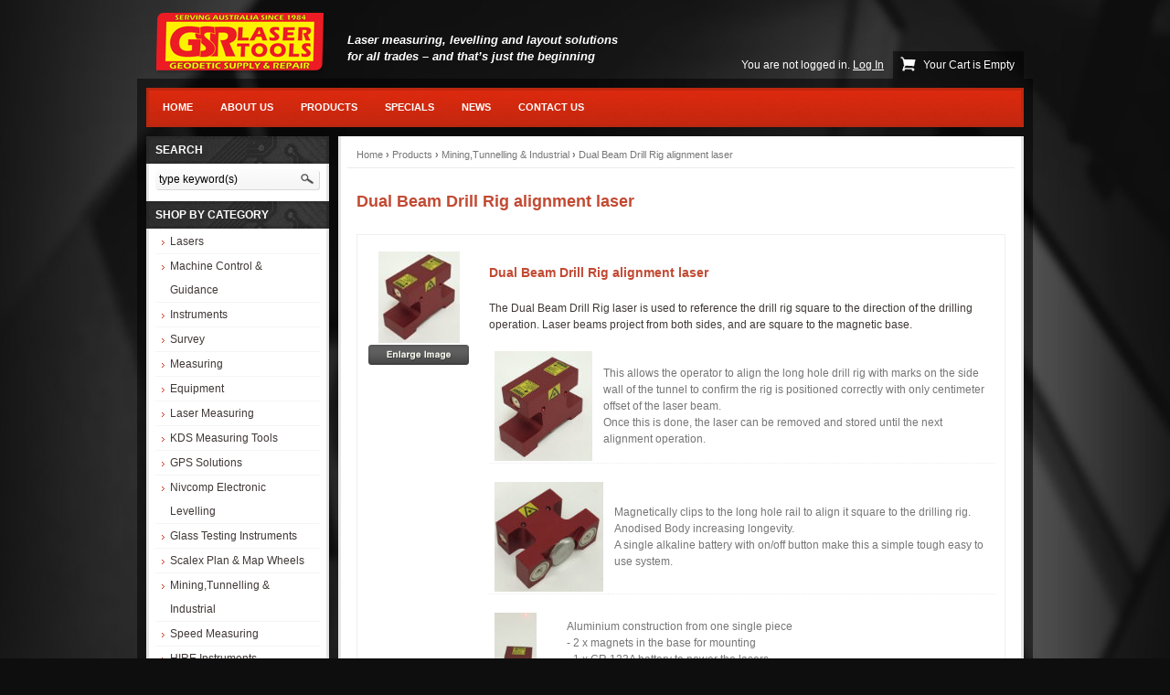

--- FILE ---
content_type: text/html; charset=iso-8859-1
request_url: https://www.gsrlasertools.com.au/products/mining-tunnelling-industrial/dual-beam-drill-rig-alignment-laser.aspx
body_size: 32441
content:


<!DOCTYPE html PUBLIC "-//W3C//DTD XHTML 1.0 Transitional//EN" "http://www.w3.org/TR/xhtml1/DTD/xhtml1-transitional.dtd">
<html xmlns="http://www.w3.org/1999/xhtml" xml:lang="en" lang="en">
<head id="meta"><meta http-equiv="Content-Type" content="text/html; charset=iso-8859-1" /><meta http-equiv="pragma" content="no-cache" /><meta http-equiv="imagetoolbar" content="no" /><meta name="language" content="English" /><meta name="charset" content="ISO-8859-1" /><meta name="distribution" content="Global" /><meta name="rating" content="General" /><meta name="expires" content="Never" /><meta name="robots" content="Index, Follow" /><meta name="revisit-after" content="7 Days" /><meta id="keywords" name="keywords" content="Dual Beam Drill Rig alignment laser.Made in Australia. Supplied by GSR Laser Tools. " /><meta id="description" name="description" content="This Dual Beam Drill Rig alignment laser magnetically clips to the long hole rail to align it square to the drilling rig." /><meta name="copyright" content="ï¿½ copyright GSR Laser Tools 2009. All rights reserved." /><meta name="author" content="Clue Design - Web Design Perth - www.cluedesign.com.au" /><title>
	Dual Beam Drill Rig Laser - LS-DBL1 - GSR Laser Laser Tools
</title><link href="/sites/gsrlasertoolscomau/assets/css/core.css" rel="stylesheet" type="text/css" /><link href="/sites/gsrlasertoolscomau/assets/images/favicon.ico" rel="shortcut icon" />

	
	<!--[if lte IE 6]>
		<link rel="stylesheet" type="text/css" href="/sites/gsrlasertoolscomau/assets/css/ie6.css" />
		<script defer type="text/javascript" src="/sites/gsrlasertoolscomau/assets/jscript/pngfix.js"></script>
	<![endif]-->

	
	<!--<script type="text/javascript" src="https://ajax.googleapis.com/ajax/libs/jquery/1.11.2/jquery.min.js"></script>-->
	<script src="/theme/_assets/libs/jquery/jquery.min.js"></script>
	<script type="text/javascript" src="/assets/jscript/jquery.cookie.js"></script>

	<script type="text/javascript" src="/sites/gsrlasertoolscomau/assets/jscript/nivo.slider/jquery.nivo.slider.pack.js"></script>
	<script type="text/javascript">
	$(window).load(function() {
		$('#slider').nivoSlider({
			effect:'fold',
			slices:1,
			animSpeed:500,
			pauseTime:5000,
			directionNav:false, //Next & Prev
			directionNavHide:true, //Only show on hover
			controlNav:true //1,2,3...
		});
	});
	</script>
<link rel="alternate" type="application/rss+xml" title="GSR Laser Tools" href="https://www.gsrlasertools.com.au/products/mining-tunnelling-industrial/dual-beam-drill-rig-alignment-laser.aspx?rss=4a987038-06f9-407b-a535-a71f599ba20a" /><link href='/sites/gsrlasertoolscomau/assets/public/images/favicon.ico' rel='shortcut icon' type='image/x-icon'/></head>

<body>
<form name="frmMain" method="post" action="/products/mining-tunnelling-industrial/dual-beam-drill-rig-alignment-laser.aspx" onsubmit="javascript:return WebForm_OnSubmit();" id="frmMain">
<div>
<input type="hidden" name="__EVENTTARGET" id="__EVENTTARGET" value="" />
<input type="hidden" name="__EVENTARGUMENT" id="__EVENTARGUMENT" value="" />
<input type="hidden" name="__VIEWSTATE" id="__VIEWSTATE" value="Sw6NTBM7lI6f2XJAf8hDczORwAbGsrUYt9e8W/979ofES7P8n9511vi4bio6NVjG8keG/9OcHK6W2CWfhjQFS5DdcKaZi4q0xQxE4CDEX6MNSuU8TGLF6lXYnWAykyS+b+I+PjlDrDBMTL8FzqGl5598lTpd5tIIpi2GkOAdpxkq4NdvBTXUnSFAC5KkViLFwYor1QdkiU1Wu+9fAF0AQN5oaJZJo57bxfh/JrAzluVuSaD2WPPSCnXYhDgPHObf7a9/IZQrUjAA9qaVyyMVHq5kRR7BHFre7wQ0UDk3sltiM4cf9QbdtKFaeebZDFm8UWEBedZjKHCr3eJmVIuo9Sagn5W60O+SdYyX6//r218twDaABUajiEEdpX32elTk3xcbKxvSEKrc1iWJGlmLi9FxjQxmUrwemYy5ThRptNgPQvcSgg4iwzDhNsEBQkHATSbeY502y8SiAgs/UzId4UaC3vC74QP5F1qhoQPdUOH2GQKxPYpZNNgIVnUMI53p0a+wvHpZVOZRmSyDiF1/CtYRm26sZQEJ9J3aN2dpBU+kQIV4xMEc5D3o7wqW/V98+8UkQ5R33hwbWeqDg6hskDu1R1ZbCW6JAQKEHUeu4OcB5bxTu6MrXMcZ6p49ViNoAi9/AjEpz6R+LJqklXURwtUBOMCeT5PKPXPmDTsm9XMld1LaqintCabeQUK9t2NrC94EHinp6A3Ibl4edkf5X0aCzP5zspLde6eUQ6jLVF/RTgnV9+gtpSr5g1br7SkClzo3Mt/eH/7Vi/[base64]/ZUH71+s238xLj+yqZhTCx9pihG+s+SDx2nc5qxB1HEJKA8eUatR1u3IPLQhRC7PjcS7w5OpmCf/UED6DiNPuXMDUCB4kBHmhTTBna9gljpKat7gOA/9Wsn4YcvrmYU2Ekc5j8i2q8opriJ8l4ksnU+kkCf2LJpXu+kIRXagEtVi0LALIUPwrfVof/0EdkCL62focqLUIgoM+vFepGL3GPovExXgW3UrN77TT/7E6AoOtuSJRi17iOFfzv2Gec4FBFUDnivunHr8tIDEPO8g647NWFjrUmEY3aHX8nKtSdRpK8+FI3T5KrowE6w75+gffTQRfoCI7yxveAvFfUJ/56bL/f+Nsj0tDxbMvQVw1u77GMxG4YgIr4aqq69KchAKypIzhfz0BYT6DQugBIQAn2pHN6YUoIwBr8LC1LA7mRypZPS4a/qRAeaoQ0YMcNznafk/cy+rfn0AO6aY3Eta0LURm6+9cxVARTVX1pqsy/QXuciHetjk6VvdshEhD53GpES+Orqm6DrrAmaOuvYlidnx9WmMkD/1iOWF5V/eUHdqUlK1MGJbDWd9i0Qd+JEnOl3x6xMEQzzGFpje1ODhohoBjSc9WqIW3xMfDkSZyOahpxGWNLQW9H9rMZmJmwoaBjNtHG0yd5BgiCBblBFPQIQX4R6+XdgFyxviepf7KkR10DDFkzgCvYNKPBmJSB2koO71W7bRX+MJH6UO8xqAPl/xWjn3v5vmy7Owg+GnAsu/4MyQJJ3z8uqcWvw9Lmb2d6uYkUE3rgDBJ20KdrdqDVnnBNLajKGwE+ZgwR55dByX8qpikiRDBD+sphqWnY7AtPJl+A1jc2DeitFgM7XSMdmeTtdpLNp6MQBrp8i+wAgaQwN+SamweD3NOkwPXHNl5/eXpbUiIK2FRPmxEo4QpuRzyMy/5bTcqVQKJvtCR7dqTlv5JQ8ZlMdVgI+a8G2WAaOyEI0kmZQrg7tIhONtqCSRth2BtYPGyHXRlwZaUnZO4WMS6+OvGvwPoARYcfjG/[base64]/j+zjEblLjw+aU15DaXXg2bC8DS2HppIuhILcEHzmzL1pRF6R78xaF9WnvC4A3oMyaKzHnXvgO9FeirFoRzEspMSOBERibjmS9Gr0nbz8ibKptEgl2LgnwraUl+tjA5QZwFAwCWV/diVCreSVBsJAuZCYmZdp5Ei8kO7f/nHxfQHkf+6m9dRdPu936D1dQVB9VlV4koqfLtnwJDwYMrXdR3i/5dHVqQ9aaGduScCcsH7P2uw5PSCQ/vrVj/VgwbXEK5QLk991wDoza8Oyb4+jWNVFoeH+LHBptn1atxWBmRRLyqVMqPX/SNEybEnQnTe1rpmrKAROtNgw78x+BZRIEOTNUxs9KYEWHO1YTJMfGYQjgtUEuvFv7dgPoIigOajiyRogjk4JJ9BlfVRMAKHebMb/a8qkspltLnQpSennlDY3fO49HnDWc9MXSaBtB+JKcbnYy+Xmvbu6oBkVClyKgu0fYuiIxNAzUsVo3fum4KF2HsLbYT9LcP65rHkm9ibmx5/Jfh6PY/vGhGI0YpxinDsPM7CshVHcUVlwlKb/JoKn8xliZEhDQLzxmrF8tYvm1Uw2VWJnyfHdVlXH0loSdZY/pnnt1DgX8W+5Jbp7Ran8Rmp2wzmj/[base64]/BsMN99ywE8Y9MlnnSeTPzLY/j+L85PfzoovacdGfYW5pG3CWUZlix5nDtC9Bje+dR2G9RnRq9Y1lB3mmFj/[base64]/cXhObIH+eekbRIfs9qY6ZMKrs5D9ovjKkSl1CudeTuaofpUaaJ4630a31xKHy5gu8kkF7efewzgTuH1VU9PcNbnvebPfhiBVA63DorWEwqRvotXv20zrtyh/6EwZB9O8rNmTvUAfPEH+wC08gYj7wwG/Nh8izgvXTo505kupFYjxOBTI/GiNHQFk3VvEuqfi27aX0ctexOBN0w/9fkhK8xHG6cZrioWp7vl2QZLp4RM0HSjtaI+P9jEtYwUL3seHBLeN6B9whnC6LxPvUMxoVvGcbce4Xj4t3bAss3e4jr7LUH/gv9SuVJbgTGAhS1WGwmpCgAGpVPquEQedGhWFGMgBmRwIA2qGu5ia4Nx6kBQ2sFkaxVUIuHtxV1eASJ5FwTX5vBI7ACeGgM87I3ARM3Ebk8fabLIhIahpmg9SapVkzZFSGoh+xnl9M4vdNu9hHUzlirF9ldqHUPEH0gm2VgJ/B6iYKZIcf2+HKerdckqAouODRCH7VtRRicsK9aABuW7yYYPAosmRrQvs+0fxgR9XkrDLpQzTnHPL70nGWU4Cqi0braONcMERgyG5f8u9eTixKC/ROgqUPgRuq9O1Cn2VcBomO9OQIWgNpWGA06cAPiKzrmkOhxyTiYTQ0G/Z6UkBgLzOMPAJi+/qWEzDWj/igETaQOoQCoGL771g+0s9kKhCUa35kD30jZ6pKU5o6lrSe4ZMoSCL8H+0OAV1fBGBK2jNPqx0lNdnQJz7R9YXKjzD9uz8T4KNUdZeBjp3HwuZQsyTmEHAjTk8NO+67TVMwtdm75UGP7/vqX0B19hpe6HNFZwjK9LGu5fONQNcJ4FwKCi3uarmuNSxABIaodShn6ymCPlgDM+IPoX5/sf0a8OTJ+9JGBgYgR7FznJ6K/ifyoyuTzarEORZifkVP9aStuPu6zXKJiAYb1jQuDxjdr91pq5RZLMRivkhQPg08CvjFngeAYlLcSuQ3fzjaZHHwOXCb2goEhdw5aYT7sERzCDDS4Dpy+0BBGf6MeolRH8lySzD+WfqyVJ19ZRJON9dn7gaL34f1KrytG0T4mW/[base64]/k49bzGRrWJZSeY3iZ+rabEuUH6FyPAlwg9+NpMCxW1WwK+GQs0ANCtFZmeLzxjY3GPbumNKc4hMgVu5KrCTLYE3+MkUMvyvFNJHPxsSOun/ANfGWj01CpEB61YKlhyyCUo7qHdIkwHW8urAIFlIu9DiuR4tjL015Q2MJ/cWjyLVJDCYq25IoqnYsgRsx/wVBdCu53WCO+SyGAw+UB14QFDI0hZUTyz1Pux4Z2iefg0xHnsIzu/GPAvFs0Di0y5TtE4RNaP7Zsur5I0NS47YrXuKdoRf9R81ZWOR5uKcGiVO1wYOqnPLWB3Ga/ki6U8ZcBYSVNdMc28jbtk0JQ9EEXhVY9Vl9Xszv5g2GrA+f2OnOYaADOxSgKVGOFynAqZIcTZEB7PYfwY/[base64]/DfatglLGX9APfIKKtnoeYWNmmTh5fKz1HRj82XoD2m4U28jWjqtys5CHZdJ4SfyXXjWW3AqVgvRdAs0cce3bs6TFZlRmM0yS7TEEvsMsZ3kPwgfntJf6wHkLLs+EktLGrD2eTV9Y7Q8EMPLgZuKU19SmG6/aJ6dEYd4Hp7jD0ftRb8+kYpGqIRJEXh4+AySW9JYW0QtDGDpJsbZGBJRdeDlXnnsfi3afrbSohIJCPNagwFCbBnOlaOwWJ6qGwkaZMAwU/c7PI5fISZFli/zd50zWO3HfbglTDI/AOnBq5+wSUa2oNMqZ7iCKMgnTnENBJ2TsuI+JybhkhUih3NbXy+i0j/Xai6hZivTqlp7e0fjDuL0hQtjCZEtPWCt7TBr3SLcYMlOT0sRssNQeVtCJniyoF2SQ3dC6PqHbkNBNbE0Wp/YjzSA9SgC23f1gadbUHdKrflrYqzA7qEMmtb89atTLBEOZhuSY2fb4RFWWarmG+q9ocJYfj2rdc2tirCQUFaCbn43vPjgk1ucw4cP7ZqFyai5sc0kXD/WJ5Raenbf8lY02t0kppo7z6KKYLVoWmGSIlHrFcwDbphMI+Jmt/ySTDrQXVMcqUBXPJ+ezv3GCP743ZoUrFbdk7sgTbhxOBEpPskM5H8jAU+e7K7h2r376t0cyZ8bsLk2nBXn8Ss3EbVBg2I3HPEK7g/[base64]/i7fG3FLYNwngTzhEJW6DK9Fk+o5phGPQJssjSidpKF/vlgq8dkRL1jXwGmfozqSGMSsUs0+7mFuuJWagUBmEt2Ow/8xha+Uk0x54N5S3HouveaBIAVZG4XR4/TiEXDvrpqhXLaZJoZBMlavU6Yx99ciK42gHuGR63iYjO9alEtaSN25bvWcmL2Sj9O79APmZjCMylMUeImsD/TzcHTfwgHcagN8o17nf59wbmnqqiA6B42tXdQ7eWCrJvb+y6SCAyT1rg8WbwDBLcJvcxw+lMEcd0NEXZc+Py1R5coIKRlwXhTmOJl56YTaBHc+5u1ePjaq11zn8QsFLJB5fOssmHfft5BCoFeRCHelUca+jnxzdzAb6VGhIPW//MYAH6h+4m5ePUUVDx7Qd3KQWgtUgGnwoSMHfZUZcK/[base64]/gKbH7DwEqvVLutFmDAA7VwdktGtuKC4AplrXWte4c7dP11HfafT1EpPjYiOtnQGI0Pm664BjIDGGVhAPbNkh0GlLL93ckQdslobKl5hItfEg6LuMkoNpz38kW1RdLYhOJ/TiYXmW+xx2QQ3hUDR5E2kMgmeYaR+zq8sAGc0aq8RtS4H8xz4FhKPLd5o54FzJ2B3xpTYg3+aSUYEHxNlc5zRfY+pkU/ewLZwvM/15H7khc8bGu32SOZ2aknhG3Wt0QXecywu/k4uDrWaSO3ptUGW/QM3Rkic6wCwXUmVk6uEoRcvvmMBS+E2JPHhQ1yCY+7d8oYrxcIn+3rxNJj9tTOzSZKUGMuXN1NMXSxXJdfYcAQJJorxobk3+I+VVzHqxj/ORcxjQ6JWfxxDlKTeSOFn9h28Hb4NgSvrM0arW8+qKJTXMyTMcemVmxws1MG6VdbUPhZmDXcgLh3qeNIPkmUYZ43cRyZSrvg1yw46hNDhdeAlmhinMm+Nmw1KSBUPBF0oH3YRJxvnK98mgqGb/1uD2dYNPKi3bjI7fGTayJSENP5uh9V9yOwJqAUJb/+5nJVNslZW+iCbdm9A9cHm+Ws95F1j4IKdcQwZhiWIvzt22qw/AI8tRw7a/6eQwS7x+q35e5DMqQc94OoMNPr3cjxP0lZfMvri6vB5JtnbV5UUUT8vuJNWYwamVoc9UxnlnqY4XZAt7Unb2O4+upi/hKsseQDtGRmEB1u5mDtrOyFqRpqe0t5l7YNoYHOQM9p9r+Oujf1oDp5ezzNAsPUrrrL/revwmPjQvueaFs0oimhtFZNl1CiO8Y6PG4c8G+M1UAdn1bSvqXhR0pH+tSg05R6ueHn9C/UXj6eT7V+Eoe1CXfOO4htlUZIM3UDRyqTkuFyzmBxhn43S8nosD5J9yrAZV/VkipLrlXA+DUiNvv80GGaqctp2RMuejitDUsIzeT/xLst/ocx/cfozyFXrlQC4Exg1ru4vUdlAUHZn/+3IEeprG0nQcSp0BSrRH6WRuhKeICTbwA/[base64]/i7AT/IENpYTqBZYrShMcT45P/XKpXHHbrRh7uD4nijsGWvM/pu/Ekyyqqjz1UowlhlIs7Ff1HCQ7IKwfuv038yNsDEKewWMp9D/u4fkVKaV2bIe0IWhEWVaEGSc2snJ4UkfZXTFaL0XjjY8x5/40MsvId8e5T/8+YTm1LDsPCtOa1XXbIkMJcLKxPy2uZsX0rTeniIel6maGFwao1eLJQYce4/jfdSrTfK58bsjEdPPBnhinYL3xNBDEdWzo2CLuyIrFRUqPoTA7aaIlF5K5JcxvdQiul4FzhtoP6rtseOGb6kLa9kzOgbt/v945xVOn9E0mhhbOaLwmzHU3M4sLIPlwduflIVoPWDc9g+zEXMPhWqvmjij6RAG6x4v/8yBEo5RpAVXd0Bz5ejY1dZp/16fhfHwWBtV/zG+3dAnNMpot5hY6N0TwBGMh/uH+iIyRs941RZnm0F3b+ibGerMfW+qbH45+ApPw11a/RztebuS0WI/lyOMi8gLkfpYFeJA2BglMS9HaLtDycWHbFLwxPG31KGvlJxjyQAfa5LHl+ZYsDg/XNr6Y+IAAjBJJdNiy8dVSSf59v0qIFx9B7bIoUQ7OpFOOdFQinjmUmWOGmjb39xd0jLd5Tpl/JtxeQdJHp+lFVogse7YCXlVI3p8oGJKpFu2Rc90WypeDiGJe1mea0zwrYohem2dUBemnyBpwLjLjy9YBY9QfwJyA5oJZwfxjLw/SlLJxtU7Y+QDqAc6TNk5wB8JxZer2rU5lJ80hbIKGctn3w03zOaQr3qVqq7HG4eQa/5QNDHvAxEjPQVeSyt/83UN+PY3rcItrN6i6ASn6ji/[base64]/2IxS0eu3417Ej17CBOajKW+RphNCawwC0WMKiDGTrxarC8M4IJbk6Akec/Ov5uptUJJuL5Hr1UNqD0qn8Guk0QuPXdTQyinPW59BUPezsxIVOfXuYgcOdAy8N1ZzAxFaBYwgEoQ+ienb+b/0coCnUAT7AwmSm+5kk7EWwKRjZEwRmJo0NOz/[base64]/C/6Gi6Up8TJmhsUxPOb5P3NQzeFFG3I2onEklP0HhYCnXTZ/OE4EDYV7UzN8Be+7aLNS0TCIXZO8xzfCQtgb6WeaorUOz2V0wqt949NTPUZnQhgf64MviYn+ZzbBJQSzeeKgQTgsEjjszV3b83UjWqYQ6SkT13EcXqj9JIkUiNbiKU5MQazT7AE3DqnSSMFPyR4mgBVBC/8KsH20VXOatLKW6slS57JnVo3xeB4jRrp650Q7/LCAYrg+378W/0JIzAlcHnBw85Ojp3ck5gTJOGgygRVJTXggPgBuir/pmhkikf/qgYULsGxn8RBwPe4SzmxUYPS5UrWUWimdROq4t1Nz0xiPLx7qJmqOe4MOcnkSToPhnOTHaKT0ZbR7Uht+gAHAXJLcllHH/sFUH+2AygsbIQo73XkkJU/9JIJmR3TeuPJ/L+d2cn8AsRfkhUG7z/w17oHusfWuYTFm8yykKvMZQpfEsascH31XYSBopYP8Qwfaiz5kEJVXaK7O1rp+e18YOSEOl5M4vbkJhiZlW5XvKZlpWtijL1UJ+Crz1AyTauZ0rUmkfBZgSLWFp/3YCxRqaWofNM7RQu75ORA8bn6G09isB6xUdJm59jhX7/fxaz7cgcDwlItn3YBmMQBZdbizHj9vzmcJLNKfHitY1Vw5+IYKAz218G07EDZ3CUSTGYZm6Pp/dd4xTjoFYCRFvX6pzIqxNoUlgh/eeZ4TDDUpoaBCV8xW9xEBBSvDKHzTVK11R1BncFP84g231KvZPiUDH0RQpbVLnd+BqIwzpoe+DvfUU5hAKpuB57mZYPJk7giLFHOsUlseIK9V9M7j6PQfYGc4/SA6o/iMN5yoqXNiPD3JkqpKwl6M2oadKuy5kO9ZBo98K5+Jkg4vu259ghOzW8NBkKDVX6BVmXFheQ53hngC9D43grzQvLRlQAkbkXJwMw5wlakgE1Qb84BF4xie2feDetx+kq5EF35B7aEUl/A9F6UZiQi4qG38/3unyKAGdfETo3JimkwnDXKy44T/[base64]/h+eCZ7pskbil3pYJjalBWRqT6bVbA7d+KDZLzEp3SvYKdD4yCShnePOKxmO5lUljO1jYCB7LUJH7mWtfUVdn57i/Y3QbSXXVhO9/s/O5W2WW7SS2Y3eDpOCgtX/F2OldD25cWjyV8/TukB3DSpF9jG+3+mSc8IBMtAx0mVMqYWJNs8ffaHdnwlpy7e6wedWXfqIb8lSrcUPY5onuhL1UMW+MH/j0JiSfIsWADdd2cg5PCqgD8O1Q2bBXbuEnVG0waYUtr+RfAa0hG9IVacrGieIzZLFNTxagDWxat5Twj8VTmgNUae6xlDypr0i/75C7+0M0mIO3J1F8cbkbHfWK4CoPGnfXGpGNTGp4+O5l3z3YCXUgn2Ce1epAHO9Us+QHXKKAB65NPUpdhCx501JVkDxNrRZvaH3nJ9FGQZUstE5MiiRUts/afB0YUZ4pqbqKi89fuGyGvC3GjBATf8/SsRB0gTx4v31RJritaqOsNaJuWDF7J9S1CIZSJXfEMbu9XD1SOx7cUOOiHnhmzrIgjeyK3jdsUUOZlkcn3agR1q/BitMEbj7rwDXDr050JHLj5ZqjDtp41iXjQZnlbBQsztUo2E/lI4ASAkVvEdydOfYO2FwNUPQ9REAryUGGgKw5kfRdBvMQB7P6CNwDXZrrS91+howmwihMsPqDbz9LHhpCLtSnScOgoO6sZCz2jBAmmQgYQWZMhVgbEnHArcT3mJSCyXKg62LuMlsAElSwbLlvOwXavSlVCG82MwjmdoQ/Lw4GnmOhbWZaP6dDEdNsfi9lmr8y38nVvCvj3nfLLwpUY50HnHyCrwnEr9G+ACaB2UbLppvQ2lVqm0nUaiGoiLmNYSZeRDeq3bP+dgoAutOD6naPS4T0JzwdiJ3Y5S5y7lTlM/GDD8FSO00QDwROc3y3RbX9rRPmLIKCk9hLdg5XH08UWSYPtQZSPPbYvNhZaNfPU2N4Bw/AkCK48WROT8aEMEH7f8qAFsxZEyrKse/vHzvfvwWcmiTlFkitEZTVnlbHe95I5YfR+u57zQEKivmv2gqBKH8TSFOM3+HyNO1yr7UgQJh7q5ARzG1GaVzoegTOwSw6H22NfvBuHYBXw7nuOh2ArgJsRWHoW0+p5wBBtc4YHcMR/MU5mNgiavbp8rSxVvG5Pvtgu44FRKi5BApM2HUFm+V3t2meUGgmFDd3EdrpZvjSD9/cQjUCJAnTA1FYhd9MvwucwV5zcdGQs149mcaEKdEq5rJO3bCRTZuAdvzG1l3U7w6maouKspFF8iIWpaJQ/9Fxmq0NTKf5QfHJmKdU1SCpjP/k43igT7MeBYCWcEhCA7WtftKANyy1NQEXszBtZQ8ZgiTUOYdvlNO16NB8ORovn9MSirfvYfBxjflZhlyXNFSFdNd5/nVVRCac1YZQ20Lus3OHe3GchAeuqIWVFbG3mjOww+QFneN2IRfyVFAju6sRWat/NMppztkM85zxGxpaF/Bh9oHveaEkdll2OPxI8xkR3nenoILQC3qiO6tIyxNiE8CJLpfhES1doSptJUBfWH5l4eCar1o4eT5CS5n0+XyDOQKK7P0RTphWUDj4hskx9nLterqu2fgTrku9u9G3d6cyjwUFHNJ0baJVSIfwSnGZkAmD12cNcTbSMjZH72wdE1Odn/RUWCJ1MKKO6DPDokuEI/GfAaN4WljRLpXE/cR0NeXEdhe/6r8CH9VrppB5eih+WlGHLZSv9Qqiu0IHgWJA/6FOy8VTneG0o3BB7gHVASEc1eUrvxtsVIeL7hJZVc9yEzcyv1p+1qhUyCQh3d2JzM9P59Os7JIC9Pg53A6+y2ZNMmTk7V6GtENSi8YDhRBajjqW+EmV16yg6rXu8d4YBHgewtbAEmSJD2Ok8hVFBP9vRjZbYBlRJyxH66IvwWjzf3EZAsH/SkhgNS7L+nVzOjkCkiMrk1ihuki4U56PKwNyYRwO+ERiXNnp13Dbs5dkQM38xTYfTJ47EoNH42hiuiJEH2DOpI2gmSHYaae+KeRTP/b/13d0hmu/+vgcyZpvZYlrIHVDGScSUqJL2Gv/VUgPKdF3CfuRPlvcY7cMdkYxUz5ajG0bPsMeaKQEBKx3ZY34rGK9ommNiaDlVKb86oFQPopcfGHwk1CZNfTyF3iyNKFBK4rw7EyVh2HKSJpcOtNLDulrATxkknAAADDaRg/oA0NGj3JXsTxx953CssqAGtoVyTktzk9OslzOIPxYz9vMjAjqg401owzWul+9Gr3zTdO1pVRyi45/[base64]/DIF8qCkEYNQPQcmbjghrelM2ChW3KKG6AXE5iO1jLiGZb7QTTLJ7Tmc3crXhVX+J6kzT1LsTniN2+6M4xXfT64mBAJwHlKQmt2T735ORuN/IKYXi3+tTrVFw8aCfXITvtqw/g6MtCO6/roxY35jj1xn4xmwRxGLSeBdQ6cqoCjjwWjvugXJZDMa3dqdLAIUzZvizIKMpU3uAxkiBDN+Oe5/[base64]/gaWz3fkq/mpDUuyiCa48fiFFxGghUM+LTlDEThxNZsxlUy0fC1u+DXiiPlTsqhnOYaaA4t5zgji/0XMTy3CjpXqF6PhIw3w3qrYYOqYoJoFhP+pB8KlpwDAq8Qwc4yqg54t5eeysqiYryHwcFFIDms0QeYmbhgYPhMvOs/[base64]/b53WGdT5pKJSZff6qR5IXh0wilfP6Bu8ZXjJP68bQL82cP1XX44oJx8nuVv4WAdsIvnDhfD/f9BC5eJ8gJ7ga61EeK/y9+Yo+btJL7uCMpRTVfgr/P9dF9AwgbpKStizVetseUro8X0YrKtOPDf5VrC4yXVUkkad9+5y0bBrUA/ATJe55dFwx2m/r5ySXW5402GFfUKj1hy4fNdZHybRzSCoH8lMj2BCJNM9Azrq/cCxC58G/n/[base64]/4AhwKNkDxKvR3knCAXctMG+lFHOsjObboc3z8+35e/Kb8sgNIPeqj0Y6gbex/4wHMSdmbhX+MreSUImL+xU8zFUnsHxX46EiUz7k+xn+USUSPz0lOI6t/zGLEP/cyxenmprfe7glQmZDrtMfzRIk97bPvKRqkMX4Ns3ds3DTRTa6MiU9QIpzQP8KIW0dasSvcze56/F20qcuGSeCXRjAkUoquKXvZnauUhcZm/2tUL7zqw+KU7vFtmIhzWvCTdHgbPAOp8Z5ONGK2EWjLB80V/CUOKwqX65wI00G+Js2+2PKRfeTFLnmr/uYKovxcPAXLJQM2qrhATPt/Zy/SSyhlcHIL1n7Z7N4Jd6jU3HYMmWc5EhsLCIybQkxp/m7vvgMTwo8ncYHOf2QxqILcC0oYSUp3MkyMEDxEzcra+qGQk7SRbEAbvGPrKR0GeMeGDyuVxihvci+BaCoJL8c/MZq4qLHTuASZFfIedW368rsR6IAg==" />
</div>

<script type="text/javascript">
//<![CDATA[
var theForm = document.forms['frmMain'];
function __doPostBack(eventTarget, eventArgument) {
    if (!theForm.onsubmit || (theForm.onsubmit() != false)) {
        theForm.__EVENTTARGET.value = eventTarget;
        theForm.__EVENTARGUMENT.value = eventArgument;
        theForm.submit();
    }
}
//]]>
</script>


<script src="/WebResource.axd?d=nC97ivGpjwNIk8SV1X4KdzZrcwUraCD8rElC7cYut6GRl_skzxUU_Zb0Vev5VL03AL364EzrSFn9_qBL4I0TQ1bD9TQ1&amp;t=638568892745067788" type="text/javascript"></script>


<script src="/components/shoppingcart/jscript/AdvanceSearch.js" type="text/javascript"></script>
<script type="text/javascript">
//<![CDATA[

            $(document).ready(function() {
                var jsondata = 'null';
                MintoxJS.ShoppingCart.AdvanceSearch.initialize('/products/mining-tunnelling-industrial/dual-beam-drill-rig-alignment-laser.aspx', 'panel_featured_product_MintoxPlaceHolder_1_mplProductList_advSearch', jsondata);
            });
            //]]>
</script>

<script src="/components/webpages/scripts/SiteSearch.js?v=v5.51.1.41" type="text/javascript"></script>
<script type="text/javascript">
//<![CDATA[

$(document).ready(function() {
    MintoxJS.WebPages.SiteSearch.initialize('/site-search/default.aspx', 'SiteSearch_pnlSiteSearch', 'SiteSearch_search', 'SiteSearch_submit', 'type keyword(s)');
});
//]]>
</script>

<script src="/components/ShoppingCart/jscript/CalcEstShippingPerProduct.js" type="text/javascript"></script>
<script src="/ScriptResource.axd?d=DjksNG3f0zxFZ2d3yZkXxw9ksD3eYsD4r1DxU-iKtxgTDMfIopzBVDbur30KkKDj8kkZ3LaU1ji7GWvtzwrJECnQLa0ypZYzsxWKNeK4r1R936QiQhjooUJ0R6gP4jUWCuF_PVowO7Dv3KXBp3lDICPsxJI1&amp;t=7266186d" type="text/javascript"></script>
<script src="/ScriptResource.axd?d=-YjzXC1x35D--6UTu_ZcUzjQNVnLX0bD3QW7rJMQG6pz49bCqYrGMv4jn8IWUBlvAIxcHemx-NVwT52fi6y9whmfjun9qQrSY9V19x5VIFOE1ARFHA3TNyfyRGofbi0LPwbFIADyDVSD1ctgmmBLN1lZ1NiI5qEe-6J-pYRNmZW1uUfV0&amp;t=ffffffffc820c398" type="text/javascript"></script>
<script src="/ScriptResource.axd?d=9FLyyyrIkcnRKQ3EDQPnmPiGIqSV1K_RMBNy5kcqQSzCKWkbRMJOMifghHo6MLoSwSuc8p5sQA3_hpAei17eeBP2s4zwUK_Xpo3wK_VmsBEFnbcfjtOJ2S2JHFVt8dgtSSPGXN_O4CkaiEpcZbYX4jcPe1SOXKyHvMnysfTE7SXgZzQX0&amp;t=ffffffffc820c398" type="text/javascript"></script>
<script type="text/javascript">
//<![CDATA[
function WebForm_OnSubmit() {
if (typeof(ValidatorOnSubmit) == "function" && ValidatorOnSubmit() == false) return false;
return true;
}
//]]>
</script>

<div>

	<input type="hidden" name="__VIEWSTATEGENERATOR" id="__VIEWSTATEGENERATOR" value="BB950434" />
	<input type="hidden" name="__VIEWSTATEENCRYPTED" id="__VIEWSTATEENCRYPTED" value="" />
	<input type="hidden" name="__EVENTVALIDATION" id="__EVENTVALIDATION" value="OByMCidwFLtcRYw+pIxNw/P0fAbqj6qB4ymrrzSN580ShJAjMXVHeoXyKLVPLBSCEF+MWR5/I01LE9EKbQM3iQPqSXQA5wHZh7GugGTlWkqPVfsRxr+mKJqjMF2lKJ2DjMBcJdVfifg9KHvEc7IGWEBS/q6NAEch2MZ593Qmcw/Ez4Rs" />
</div>
<script type="text/javascript">
//<![CDATA[
Sys.WebForms.PageRequestManager._initialize('scmMain', 'frmMain', ['tctl16$updPanel','','tcontentControl$upProducts',''], [], [], 90, '');
//]]>
</script>

<span><a name="top" id="top"></a></span>

<div id="wrap">

	
	<div id="head" class="clearfix">

		<div id="logo"><a href="/"><img src="/sites/gsrlasertoolscomau/assets/images/print/logo.gif" width="190" height="70" alt="GSR Laser Tools" /></a></div>
		<div id="global">
			<h2>
	Laser measuring, levelling and layout solutions<br />
	for all trades &ndash; and that&rsquo;s just the beginning</h2>

		</div>

		<div id="shop-links">
			<div class="member-link">
				
				<p>You are not logged in. <a href="/members-login/default.aspx"><span class="login">Log In</span></a></p>

			</div>
			<div class="cart-link">
				
    <div class="cart-preview">    
        <div id="ctl16_updPanel">
	
              
            <p>Your Cart is Empty</p>
        
</div>
    </div>

			</div>
		</div>

	</div>

	<div id="page">

		
		<div id="nav" class="clearfix"><ul class="menulist" id="listMenuRoot"><li><a class="sub" href="/">Home</a><ul><li><a href="/home/brand-menu.aspx">Brand Menu</a></li></ul></li><li><a href="/about-us/default.aspx">About Us</a></li><li><a href="/products/default.aspx">Products</a></li><li><a href="/products/specials/default.aspx" target="_self">Specials</a></li><li><a href="/news/default.aspx">News</a></li><li><a href="/contact-us/default.aspx">Contact Us</a></li></ul>
</div>

		
		<div id="container" class="clearfix">

			<div id="column1">

				<div class="panel">

					<h2 class="grey"><span>Search</span></h2>
					<div id="sitesearch">

<fieldset>
    <legend>Search</legend>
    <div id="SiteSearch_pnlSiteSearch">
	
        <input name="SiteSearch$search" type="text" value="type keyword(s)" id="SiteSearch_search" tabindex="1" class="textfield" />
        <input type="submit" name="SiteSearch$submit" value="Search" id="SiteSearch_submit" class="button" />
    
</div>
</fieldset>
</div>

					<h2 class="grey"><span>Shop by Category</span></h2>
					<div><ul class="productlist" id="categorymenu"><li><a class="sub" href="/products/lasers/default.aspx">Lasers</a><ul><li><a href="/products/lasers/dot-lasers/default.aspx">Dot Lasers</a></li><li><a href="/products/lasers/line-lasers/default.aspx">Line Lasers</a></li><li><a class="sub" href="/products/lasers/rotary-lasers/default.aspx">Rotary Lasers</a><ul><li><a href="/products/lasers/rotary-lasers/pro-shot-lasers/default.aspx">Pro Shot Lasers</a></li><li><a href="/products/lasers/rotary-lasers/spectra-precision-lasers/default.aspx">Spectra Precision Lasers</a></li><li><a href="/products/lasers/rotary-lasers/mce-lasers/default.aspx">MCE Lasers</a></li><li><a href="/products/lasers/rotary-lasers/theis-feinwerktechnik/default.aspx">THEIS Feinwerktechnik </a></li></ul></li><li><a href="/products/lasers/laser-receivers-detectors/default.aspx">Laser Receivers - Detectors</a></li><li><a class="sub" href="/products/lasers/pipe-lasers/default.aspx">Pipe Lasers</a><ul><li><a href="/products/lasers/pipe-lasers/mce-lasers/default.aspx">MCE Lasers</a></li><li><a href="/products/lasers/pipe-lasers/leica/default.aspx">Leica</a></li></ul></li><li><a href="/products/lasers/laser-distance-meters/default.aspx">Laser Distance Meters</a></li><li><a href="/products/lasers/laser-gun-sights/default.aspx">Laser Gun Sights</a></li><li><a href="/products/lasers/laser-aligning/default.aspx">Laser Aligning</a></li><li><a href="/products/lasers/laser-accessories/default.aspx">Laser Accessories</a></li></ul></li><li><a href="/products/machine-control-guidance/default.aspx">Machine Control & Guidance</a></li><li><a class="sub" href="/products/instruments/default.aspx">Instruments</a><ul><li><a class="sub" href="/products/instruments/wind-weather-humidity/default.aspx">Wind, Weather & Humidity</a><ul><li><a href="/products/instruments/wind-weather-humidity/jdc-skywatch/default.aspx">JDC Skywatch </a></li></ul></li><li><a href="/products/instruments/speed-guns/default.aspx">Speed Guns</a></li><li><a href="/products/instruments/compasses-general/default.aspx">Compasses General</a></li><li><a href="/products/instruments/compass-geological/default.aspx">Compass - Geological</a></li><li><a href="/products/instruments/binoculars/default.aspx">Binoculars</a></li><li><a href="/products/instruments/penetrometers/default.aspx">Penetrometers</a></li><li><a href="/products/instruments/night-vision/default.aspx">Night Vision</a></li><li><a href="/products/instruments/moisture-meters/default.aspx">Moisture Meters</a></li><li><a href="/products/instruments/impact-soil-testing/default.aspx">Impact Soil Testing</a></li><li><a href="/products/instruments/locating-detecting/default.aspx">Locating & Detecting</a></li><li><a href="/products/instruments/temperature-measuring/default.aspx">Temperature Measuring</a></li></ul></li><li><a class="sub" href="/products/survey/default.aspx">Survey</a><ul><li><a href="/products/survey/auto-levels-high-precision/default.aspx">Auto Levels-High Precision</a></li><li><a href="/products/survey/auto-levels-dumpy/default.aspx">Auto Levels (Dumpy)</a></li><li><a href="/products/survey/transit-levels/default.aspx">Transit Levels</a></li><li><a href="/products/survey/theodolites/default.aspx">Theodolites</a></li><li><a href="/products/survey/optical-laser-plummets/default.aspx">Optical & Laser Plummets</a></li><li><a href="/products/survey/survey-accessories/default.aspx">Survey Accessories</a></li><li><a href="/products/survey/tribrachs-adapters/default.aspx">Tribrachs & Adapters</a></li><li><a class="sub" href="/products/survey/field-books/default.aspx">Field Books</a><ul><li><a href="/products/survey/field-books/markrite-field-books/default.aspx">Markrite Field Books</a></li><li><a href="/products/survey/field-books/chartwell-field-books/default.aspx">Chartwell Field Books</a></li></ul></li></ul></li><li><a class="sub" href="/products/measuring/default.aspx">Measuring</a><ul><li><a href="/products/measuring/angle-finders/default.aspx">Angle Finders</a></li><li><a href="/products/measuring/cable-height-meter/default.aspx">Cable Height Meter</a></li><li><a href="/products/measuring/crack-monitoring-gauge/default.aspx">Crack Monitoring gauge</a></li><li><a class="sub" href="/products/measuring/depth-gauge-indicator/default.aspx">Depth Gauge Indicator</a><ul><li><a href="/products/measuring/depth-gauge-indicator/richter-depth-gauge/default.aspx">Richter Depth Gauge</a></li></ul></li><li><a href="/products/measuring/digital-levels/default.aspx">Digital Levels</a></li><li><a href="/products/measuring/dipping-tapes-weights/default.aspx">Dipping Tapes & Weights</a></li><li><a href="/products/measuring/glass-testing-instruments/default.aspx">Glass Testing Instruments</a></li><li><a href="/products/measuring/inclinometers/default.aspx">Inclinometers</a></li><li><a href="/products/measuring/map-measuring/default.aspx">Map Measuring</a></li><li><a href="/products/measuring/measuring-poles/default.aspx">Measuring Poles</a></li><li><a href="/products/measuring/measuring-rail-track/default.aspx">Measuring Rail Track </a></li><li><a href="/products/measuring/measuring-tapes/default.aspx">Measuring Tapes</a></li><li><a href="/products/measuring/measuring-wheels/default.aspx">Measuring Wheels</a></li><li><a href="/products/measuring/plan-measuring/default.aspx">Plan Measuring</a></li><li><a href="/products/measuring/survey-rope-chain/default.aspx">Survey Rope/Chain</a></li><li><a href="/products/measuring/rules-rulers-straightedges/default.aspx">Rules Rulers & Straightedges</a></li><li><a href="/products/measuring/range-finders/default.aspx">Range Finders</a></li><li><a href="/products/measuring/spirit-levels-bubbles-vials/default.aspx">Spirit Levels, Bubbles & Vials</a></li><li><a href="/products/measuring/slope-meters/default.aspx">Slope Meters</a></li><li><a href="/products/measuring/trip-and-speed-meters/default.aspx">Trip and Speed Meters</a></li></ul></li><li><a class="sub" href="/products/equipment/default.aspx">Equipment</a><ul><li><a href="/products/equipment/aluminium-tags-plates-scribers/default.aspx">Aluminium Tags, Plates & Scribers</a></li><li><a href="/products/equipment/cases-bags/default.aspx">Cases & Bags</a></li><li><a href="/products/equipment/flagging-tape/default.aspx">Flagging Tape</a></li><li><a href="/products/equipment/miscellaneous-items/default.aspx">Miscellaneous Items</a></li><li><a href="/products/equipment/paint-markers-machines/default.aspx">Paint Markers & Machines</a></li><li><a href="/products/equipment/pens-pencils-crayons-markers/default.aspx">Pens Pencils Crayons & Markers</a></li><li><a href="/products/equipment/plastic-pin-markers/default.aspx">Plastic Pin  Markers</a></li><li><a class="sub" href="/products/equipment/staves-and-rods/default.aspx">Staves and Rods</a><ul><li><a href="/products/equipment/staves-and-rods/staff-and-rod-accessories/default.aspx">Staff and Rod Accessories</a></li></ul></li><li><a href="/products/equipment/stakes-pegs-survey-markers-nails/default.aspx">Stakes, Pegs, Survey Markers & Nails</a></li><li><a class="sub" href="/products/equipment/tripods/default.aspx">Tripods</a><ul><li><a href="/products/equipment/tripods/tripod-accessories/default.aspx">Tripod Accessories</a></li></ul></li><li><a href="/products/equipment/peg-puller/default.aspx">Peg Puller</a></li></ul></li><li><a class="sub" href="/products/laser-measuring/default.aspx">Laser Measuring</a><ul><li><a href="/products/laser-measuring/accessories-laser-measuring/default.aspx">Accessories-Laser measuring</a></li></ul></li><li><a href="/products/kds-measuring-tools/default.aspx">KDS Measuring Tools</a></li><li><a href="/products/gps-solutions/default.aspx">GPS Solutions</a></li><li><a href="/products/nivcomp-electronic-levelling/default.aspx">Nivcomp Electronic Levelling</a></li><li><a href="/products/glass-testing-instruments/default.aspx">Glass Testing Instruments</a></li><li><a href="/products/scalex-plan-map-wheels/default.aspx">Scalex Plan & Map Wheels</a></li><li class="selected"><a href="/products/mining-tunnelling-industrial/default.aspx">Mining,Tunnelling & Industrial</a></li><li><a href="/products/speed-measuring/default.aspx">Speed Measuring</a></li><li><a class="sub" href="/products/hire-instruments/default.aspx">HIRE Instruments</a><ul><li><a href="/products/hire-instruments/clegg-impact-testing/default.aspx">Clegg Impact Testing</a></li><li><a href="/products/hire-instruments/laser-optical/default.aspx">Laser & Optical</a></li></ul></li><li><a href="/products/clearance/default.aspx">Clearance</a></li><li><a class="sub" href="/products/articles/default.aspx">Articles</a><ul><li><a href="/products/articles/machine-receivers/default.aspx">Machine Receivers</a></li></ul></li><li><a href="/products/ex-demo-second-hand-instruments/default.aspx">Ex Demo & Second Hand Instruments</a></li><li><a href="/products/specials/default.aspx">Specials</a></li><li class="latestproducts"><a href="/products/latest/default.aspx">Latest Products</a></li><li class="featuredproducts"><a href="/products/featured/default.aspx">Featured Products</a></li><li class="shoppingcart"><a href="/shoppingcart/default.aspx">My Shopping Cart</a></li></ul>

</div>

					
					<h2 class="grey"><span>Shopping Information</span></h2>
					<div>

<div class="submenu">
	
    <h2>Ordering Online</h2>
    
	<ul> 
	
			<li id="panel_online_menu_MintoxPlaceHolder_1_rptSubPages_ctl00_li">	
				<a href="/ordering-online/overview.aspx" id="panel_online_menu_MintoxPlaceHolder_1_rptSubPages_ctl00_lnkLink">
					Overview
				</a>
			</li>
		
			<li id="panel_online_menu_MintoxPlaceHolder_1_rptSubPages_ctl02_li">	
				<a href="/ordering-online/terms-conditions.aspx" id="panel_online_menu_MintoxPlaceHolder_1_rptSubPages_ctl02_lnkLink">
					Terms &amp; Conditions
				</a>
			</li>
		
			<li id="panel_online_menu_MintoxPlaceHolder_1_rptSubPages_ctl04_li">	
				<a href="/ordering-online/privacy.aspx" id="panel_online_menu_MintoxPlaceHolder_1_rptSubPages_ctl04_lnkLink">
					Privacy
				</a>
			</li>
		
	</ul>
</div></div>

					<div class="content">
						
						<div class="ccards"><img src="/sites/gsrlasertoolscomau/assets/images/core/c_cards.gif" width="130" height="33" alt="We Accept: Visa, MasterCard, American Express (no surchage)" /></div>
						
						<hr />
						<p style="text-align: center;"><img alt="SSL Certificate" src="/theme/gsrlasertoolscomau/assets/public/Image/le-logo-sml.jpg" style="border: 0px; width: 100px; height: 77px;" /></p>

					</div>

				</div>

			</div>

			<div id="column2">

				

				<div class="panel">

				

<div class="breadcrumbs" itemprop="breadcrumb">

	<a href="/">Home</a> 
	<strong>&rsaquo;</strong>
	 <span>Products</span>
	<strong>&rsaquo;</strong>
	<a href="/products/mining-tunnelling-industrial/default.aspx">Mining,Tunnelling & Industrial</a> 
	<strong>&rsaquo;</strong>
	<a href="/products/mining-tunnelling-industrial/dual-beam-drill-rig-alignment-laser.aspx">Dual Beam Drill Rig alignment laser </a> 
	
</div>

				<div class="content clearfix">

<script type="text/javascript" src="//ajax.microsoft.com/ajax/jquery.templates/beta1/jquery.tmpl.js"></script>

<script type="text/javascript">

	$(document).ready(function () {
		$('input[id$="chkCheckToEnquiry"]').click(function (evt) {
			if ($(this).is(':checked')) {
				$(this).parent().next().children('[id$=txtQuantity]').val('1');
			}
			else {
				$(this).parent().next().children('[id$=txtQuantity]').val('0');
			}
		});
	})

</script>

<div id="contentControl_ValidationSummary1" style="color:Red;display:none;">

</div>
<div class="shop">
    
    <h1>
        Dual Beam Drill Rig alignment laser 
     </h1>
   
    <div id="contentControl_upProducts">
	
    <ul class="product-list product-detail clearfix">
        <li class="product-item clearfix" data-product='{"productType":"Normal","sku":"LS-DBL1","categoryID":4150,"stock":-1,"qtyID":"contentControl_ProductQuantity1_txtQuantity","currentCartQty":"1","orderBy":0,"ProductBundles":[],"price":1045.00,"baseprice":1045.0000,"allowFreeShipping":false}'>
            <div class="img">
                
                
                
                

<script type="text/javascript">

    function openWindow(url) {

        var params = 'width=' + 850;
        params += ', height=' + 600;
        params += ', top=0, left=0';
        params += ', resizable=no,status=no,location=no,menubar=no';
        params += ',scrollbars=' + 'no';


        window.open(url + '/images', 'additionalImages', params);
    }

</script>

<div class="thumb">    
    <img itemprop="image" src="/sites/gsrlasertoolscomau/assets/public/image/products/Thumbnails/107047-DualBeamLSb110.jpg"
        alt='Dual Beam Drill Rig alignment laser ' /></div>
<div id="contentControl_productImage2_Div1" class="enlarge">
    <a class="on" href="javascript:void(openWindow('/products/mining-tunnelling-industrial/dual-beam-drill-rig-alignment-laser.aspx'));">
        <img src='/components/ShoppingCart/images/zoom.gif'
            alt="Click to enlarge" />
    </a>
</div>

               
               
                
                <div id="contentControl_productBrand1_Div1" class="brand">
    <a href='/products/brand/gsr/default.aspx'
        class="on">
        
    </a>
</div>

            </div>
            <div class="details" id='c823a7a5-db5f-448e-9729-afaa1a751c96'>
                
                

<div class="status">
    

    

    

    

    

    
</div>
                
                    <h2 class="title">
                        
                        Dual Beam Drill Rig alignment laser 


<span class="sku" itemprop="sku">
     LS-DBL1</span> 
                    </h2>
                
                

                

                
                

                <div class="shortdesc">
                    
                    <div id="contentControl_productDescription1_productFullDesc">
		<p>The Dual Beam Drill Rig&nbsp;laser is used to reference the drill rig square to the direction of the drilling operation.&nbsp;Laser beams project from both sides, and are square to the magnetic base.</p>

<table border="0" cellpadding="1" cellspacing="1" style="width: 100%">
	<tbody>
		<tr>
			<td><img alt="" src="/theme/gsrlasertoolscomau/assets/public/Image/products/Thumbnails/Tunnel/DualBeamLSc120h.jpg" style="width: 107px; height: 120px;" /></td>
			<td>
			<div>This allows the operator to align the long hole drill rig with marks on the side wall of the tunnel to confirm the rig is positioned correctly with only centimeter offset of the laser beam.</div>

			<div>Once this is done, the laser can be removed and stored until the next alignment operation.</div>
			</td>
		</tr>
	</tbody>
</table>

<div>
<table border="0" cellpadding="1" cellspacing="1" style="width:100%;">
	<tbody>
		<tr>
			<td><img alt="" src="/theme/gsrlasertoolscomau/assets/public/Image/products/Thumbnails/Tunnel/DualBeamLSe120h.jpg" style="width: 119px; height: 120px;" /></td>
			<td>
			<div>Magnetically clips to the long hole rail to align it square to the drilling rig.</div>

			<div>Anodised&nbsp;Body increasing longevity.&nbsp;</div>

			<div>A single alkaline battery with on/off button make this a simple tough easy to use system.</div>
			</td>
		</tr>
	</tbody>
</table>

<div>
<table border="0" cellpadding="1" cellspacing="1" style="width:100%;">
	<tbody>
		<tr>
			<td><img alt="" src="/theme/gsrlasertoolscomau/assets/public/Image/products/Thumbnails/Tunnel/DualBeamLSa120h.jpg" style="width: 46px; height: 120px;" /></td>
			<td>
			<div>Aluminium construction from one single piece</div>

			<div>- 2 x magnets in the base for mounting</div>

			<div>- 1 x CR 123A battery to power the lasers</div>

			<div>- 2 x 1mW 635nM lasers&nbsp;projecting a dot out each side.</div>

			<div>- The dots are parallel and square to the body.</div>

			<div>-&nbsp;Dimensions of unit :&nbsp;94 mm long x 65 mm high x 36 mm wide</div>
			</td>
		</tr>
	</tbody>
</table>

<p>Any inquiries regarding availability and price email to :&nbsp;<a href="mailto:sales@gsrlasertools.com.au">sales@gsrlasertools.com.au</a></p>
</div>
</div>

	</div>

                </div>
                
                

                
                <div id="validation">
                    <div id="contentControl_ValidationSummary2" style="color:Red;display:none;">

	</div>
                    <span id="contentControl_cvChildProductQuantities" style="color:Red;display:none;">* Please insert a quantity.</span>
                </div>  
                
                <div class="functions">
             
                    <div class="pricing clearfix">
                        
                        <div class="group clearfix">
                            
                            

                        </div>
                    </div>
                    
                    

                    
                    

                    <div class="cart-buttons">
                         <!-- stock alert subscription -->
                        
                        
                        
    
    
    
                        
                        <input name="contentControl$ProductViewCart1$Button1" type="button" id="contentControl_ProductViewCart1_Button1" class="button view" value="View Cart" onclick="javascript:location.href=&#39;/shoppingcart/default.aspx&#39;;return false;" />
                        
                        
                    </div>
                    <div class="cart-custom-field">
                        &nbsp;
                    </div>
                </div>
							 
                
                    <div class="supplier">
                        
                        

                    </div>
                
                <div id="related-products">
                    <h2>
                        Related Products</h2>
                    
                    

                </div>
            </div>
        </li>
    </ul>
    
</div>
</div>

<div id="calculateShippingMethods">
	<div class="content" style="display:none">
		<div class="body">
            <div class="loading loading-methods" style="display:none">Loading Shipping Methods</div>
						<div class="form-group form-shipping-method" >
              <strong id="shippingMethodHeading">Available Shipping Methods:</strong>
                <div class="shipping-method shipping-method-paid" style="display:none">
                 </div> 
                 <div class="shipping-method shipping-method-free" style="display:none">
                 </div>
            </div>
          </div>
   </div>
	<div class="error" style="display:none">

	</div>
</div>



				

					</div>

				</div>

			</div>

		</div>

		<div id="foot-links" class="clearfix">
			<div class="categories">
				<div class="products">
<h3>Products</h3>
<div><ul class="foot- list" id="category_foot"><li><a class="sub" href="/products/lasers/default.aspx">Lasers</a><ul><li><a href="/products/lasers/dot-lasers/default.aspx">Dot Lasers</a></li><li><a href="/products/lasers/line-lasers/default.aspx">Line Lasers</a></li><li><a class="sub" href="/products/lasers/rotary-lasers/default.aspx">Rotary Lasers</a><ul><li><a href="/products/lasers/rotary-lasers/pro-shot-lasers/default.aspx">Pro Shot Lasers</a></li><li><a href="/products/lasers/rotary-lasers/spectra-precision-lasers/default.aspx">Spectra Precision Lasers</a></li><li><a href="/products/lasers/rotary-lasers/mce-lasers/default.aspx">MCE Lasers</a></li><li><a href="/products/lasers/rotary-lasers/theis-feinwerktechnik/default.aspx">THEIS Feinwerktechnik </a></li></ul></li><li><a href="/products/lasers/laser-receivers-detectors/default.aspx">Laser Receivers - Detectors</a></li><li><a class="sub" href="/products/lasers/pipe-lasers/default.aspx">Pipe Lasers</a><ul><li><a href="/products/lasers/pipe-lasers/mce-lasers/default.aspx">MCE Lasers</a></li><li><a href="/products/lasers/pipe-lasers/leica/default.aspx">Leica</a></li></ul></li><li><a href="/products/lasers/laser-distance-meters/default.aspx">Laser Distance Meters</a></li><li><a href="/products/lasers/laser-gun-sights/default.aspx">Laser Gun Sights</a></li><li><a href="/products/lasers/laser-aligning/default.aspx">Laser Aligning</a></li><li><a href="/products/lasers/laser-accessories/default.aspx">Laser Accessories</a></li></ul></li><li><a href="/products/machine-control-guidance/default.aspx">Machine Control & Guidance</a></li><li><a class="sub" href="/products/instruments/default.aspx">Instruments</a><ul><li><a class="sub" href="/products/instruments/wind-weather-humidity/default.aspx">Wind, Weather & Humidity</a><ul><li><a href="/products/instruments/wind-weather-humidity/jdc-skywatch/default.aspx">JDC Skywatch </a></li></ul></li><li><a href="/products/instruments/speed-guns/default.aspx">Speed Guns</a></li><li><a href="/products/instruments/compasses-general/default.aspx">Compasses General</a></li><li><a href="/products/instruments/compass-geological/default.aspx">Compass - Geological</a></li><li><a href="/products/instruments/binoculars/default.aspx">Binoculars</a></li><li><a href="/products/instruments/penetrometers/default.aspx">Penetrometers</a></li><li><a href="/products/instruments/night-vision/default.aspx">Night Vision</a></li><li><a href="/products/instruments/moisture-meters/default.aspx">Moisture Meters</a></li><li><a href="/products/instruments/impact-soil-testing/default.aspx">Impact Soil Testing</a></li><li><a href="/products/instruments/locating-detecting/default.aspx">Locating & Detecting</a></li><li><a href="/products/instruments/temperature-measuring/default.aspx">Temperature Measuring</a></li></ul></li><li><a class="sub" href="/products/survey/default.aspx">Survey</a><ul><li><a href="/products/survey/auto-levels-high-precision/default.aspx">Auto Levels-High Precision</a></li><li><a href="/products/survey/auto-levels-dumpy/default.aspx">Auto Levels (Dumpy)</a></li><li><a href="/products/survey/transit-levels/default.aspx">Transit Levels</a></li><li><a href="/products/survey/theodolites/default.aspx">Theodolites</a></li><li><a href="/products/survey/optical-laser-plummets/default.aspx">Optical & Laser Plummets</a></li><li><a href="/products/survey/survey-accessories/default.aspx">Survey Accessories</a></li><li><a href="/products/survey/tribrachs-adapters/default.aspx">Tribrachs & Adapters</a></li><li><a class="sub" href="/products/survey/field-books/default.aspx">Field Books</a><ul><li><a href="/products/survey/field-books/markrite-field-books/default.aspx">Markrite Field Books</a></li><li><a href="/products/survey/field-books/chartwell-field-books/default.aspx">Chartwell Field Books</a></li></ul></li></ul></li><li><a class="sub" href="/products/measuring/default.aspx">Measuring</a><ul><li><a href="/products/measuring/angle-finders/default.aspx">Angle Finders</a></li><li><a href="/products/measuring/cable-height-meter/default.aspx">Cable Height Meter</a></li><li><a href="/products/measuring/crack-monitoring-gauge/default.aspx">Crack Monitoring gauge</a></li><li><a class="sub" href="/products/measuring/depth-gauge-indicator/default.aspx">Depth Gauge Indicator</a><ul><li><a href="/products/measuring/depth-gauge-indicator/richter-depth-gauge/default.aspx">Richter Depth Gauge</a></li></ul></li><li><a href="/products/measuring/digital-levels/default.aspx">Digital Levels</a></li><li><a href="/products/measuring/dipping-tapes-weights/default.aspx">Dipping Tapes & Weights</a></li><li><a href="/products/measuring/glass-testing-instruments/default.aspx">Glass Testing Instruments</a></li><li><a href="/products/measuring/inclinometers/default.aspx">Inclinometers</a></li><li><a href="/products/measuring/map-measuring/default.aspx">Map Measuring</a></li><li><a href="/products/measuring/measuring-poles/default.aspx">Measuring Poles</a></li><li><a href="/products/measuring/measuring-rail-track/default.aspx">Measuring Rail Track </a></li><li><a href="/products/measuring/measuring-tapes/default.aspx">Measuring Tapes</a></li><li><a href="/products/measuring/measuring-wheels/default.aspx">Measuring Wheels</a></li><li><a href="/products/measuring/plan-measuring/default.aspx">Plan Measuring</a></li><li><a href="/products/measuring/survey-rope-chain/default.aspx">Survey Rope/Chain</a></li><li><a href="/products/measuring/rules-rulers-straightedges/default.aspx">Rules Rulers & Straightedges</a></li><li><a href="/products/measuring/range-finders/default.aspx">Range Finders</a></li><li><a href="/products/measuring/spirit-levels-bubbles-vials/default.aspx">Spirit Levels, Bubbles & Vials</a></li><li><a href="/products/measuring/slope-meters/default.aspx">Slope Meters</a></li><li><a href="/products/measuring/trip-and-speed-meters/default.aspx">Trip and Speed Meters</a></li></ul></li><li><a class="sub" href="/products/equipment/default.aspx">Equipment</a><ul><li><a href="/products/equipment/aluminium-tags-plates-scribers/default.aspx">Aluminium Tags, Plates & Scribers</a></li><li><a href="/products/equipment/cases-bags/default.aspx">Cases & Bags</a></li><li><a href="/products/equipment/flagging-tape/default.aspx">Flagging Tape</a></li><li><a href="/products/equipment/miscellaneous-items/default.aspx">Miscellaneous Items</a></li><li><a href="/products/equipment/paint-markers-machines/default.aspx">Paint Markers & Machines</a></li><li><a href="/products/equipment/pens-pencils-crayons-markers/default.aspx">Pens Pencils Crayons & Markers</a></li><li><a href="/products/equipment/plastic-pin-markers/default.aspx">Plastic Pin  Markers</a></li><li><a class="sub" href="/products/equipment/staves-and-rods/default.aspx">Staves and Rods</a><ul><li><a href="/products/equipment/staves-and-rods/staff-and-rod-accessories/default.aspx">Staff and Rod Accessories</a></li></ul></li><li><a href="/products/equipment/stakes-pegs-survey-markers-nails/default.aspx">Stakes, Pegs, Survey Markers & Nails</a></li><li><a class="sub" href="/products/equipment/tripods/default.aspx">Tripods</a><ul><li><a href="/products/equipment/tripods/tripod-accessories/default.aspx">Tripod Accessories</a></li></ul></li><li><a href="/products/equipment/peg-puller/default.aspx">Peg Puller</a></li></ul></li><li><a class="sub" href="/products/laser-measuring/default.aspx">Laser Measuring</a><ul><li><a href="/products/laser-measuring/accessories-laser-measuring/default.aspx">Accessories-Laser measuring</a></li></ul></li><li><a href="/products/kds-measuring-tools/default.aspx">KDS Measuring Tools</a></li><li><a href="/products/gps-solutions/default.aspx">GPS Solutions</a></li><li><a href="/products/nivcomp-electronic-levelling/default.aspx">Nivcomp Electronic Levelling</a></li><li><a href="/products/glass-testing-instruments/default.aspx">Glass Testing Instruments</a></li><li><a href="/products/scalex-plan-map-wheels/default.aspx">Scalex Plan & Map Wheels</a></li><li class="selected"><a href="/products/mining-tunnelling-industrial/default.aspx">Mining,Tunnelling & Industrial</a></li><li><a href="/products/speed-measuring/default.aspx">Speed Measuring</a></li><li><a class="sub" href="/products/hire-instruments/default.aspx">HIRE Instruments</a><ul><li><a href="/products/hire-instruments/clegg-impact-testing/default.aspx">Clegg Impact Testing</a></li><li><a href="/products/hire-instruments/laser-optical/default.aspx">Laser & Optical</a></li></ul></li><li><a href="/products/clearance/default.aspx">Clearance</a></li><li><a class="sub" href="/products/articles/default.aspx">Articles</a><ul><li><a href="/products/articles/machine-receivers/default.aspx">Machine Receivers</a></li></ul></li><li><a href="/products/ex-demo-second-hand-instruments/default.aspx">Ex Demo & Second Hand Instruments</a></li><li><a href="/products/specials/default.aspx">Specials</a></li></ul>

</div>
</div>
<div class="brands">
<h3>Brands</h3>
<div><ul class="foot-list" id="brand_foot"><li><a href="/products/brand/acuangle/default.aspx">AcuAngle</a><li><a href="/products/brand/ama/default.aspx">AMA</a><li><a href="/products/brand/androtec/default.aspx">AndroTec</a><li><a href="/products/brand/anglefix/default.aspx">Anglefix</a><li><a href="/products/brand/apache/default.aspx">Apache</a><li><a href="/products/brand/bear/default.aspx">Bear</a><li><a href="/products/brand/carsons/default.aspx">Carsons</a><li><a href="/products/brand/chartwell/default.aspx">Chartwell</a><li><a href="/products/brand/clegg-impact-tester/default.aspx">Clegg Impact Tester</a><li><a href="/products/brand/constant-instruments/default.aspx">Constant Instruments</a><li><a href="/products/brand/digi-pas-technologies/default.aspx">Digi Pas Technologies</a><li><a href="/products/brand/dunham-morrow/default.aspx">Dunham & Morrow </a><li><a href="/products/brand/dy-mark/default.aspx">Dy-Mark</a><li><a href="/products/brand/easy-laser/default.aspx">Easy Laser</a><li><a href="/products/brand/fpm-freiberg/default.aspx">FPM Freiberg</a><li><a href="/products/brand/geo-fennel/default.aspx">Geo Fennel</a><li><a href="/products/brand/gsr/default.aspx">GSR</a><li><a href="/products/brand/humboldt/default.aspx">Humboldt</a><li><a href="/products/brand/imex/default.aspx">Imex</a><li><a href="/products/brand/irtek/default.aspx">IRtek </a><li><a href="/products/brand/jack-jaw-peg-puller/default.aspx">Jack Jaw Peg Puller</a><li><a href="/products/brand/jdc-skywatch/default.aspx">JDC SKYWATCH</a><li><a href="/products/brand/kds-japan/default.aspx">KDS Japan</a><li><a href="/products/brand/kinglon/default.aspx">Kinglon</a><li><a href="/products/brand/komelon/default.aspx">Komelon</a><li><a href="/products/brand/kustom-signals/default.aspx">Kustom Signals</a><li><a href="/products/brand/laser-technology/default.aspx">Laser Technology</a><li><a href="/products/brand/laser-tools-co/default.aspx">Laser Tools Co</a><li><a href="/products/brand/laserex/default.aspx">Laserex</a><li><a href="/products/brand/leica-geosystems/default.aspx">Leica Geosystems</a><li><a href="/products/brand/markrite/default.aspx">Markrite</a><li><a href="/products/brand/mce-lasers/default.aspx">MCE Lasers</a><li><a href="/products/brand/merlin-lazer/default.aspx">Merlin Lazer</a><li><a href="/products/brand/metrica-italy/default.aspx">Metrica Italy</a><li><a href="/products/brand/mitutoyo/default.aspx">Mitutoyo</a><li><a href="/products/brand/moba/default.aspx">Moba </a><li><a href="/products/brand/nedo-surveying/default.aspx">Nedo Surveying</a><li><a href="/products/brand/newcon-optik/default.aspx">Newcon-Optik</a><li><a href="/products/brand/nikon/default.aspx">Nikon</a><li><a href="/products/brand/nivcomp-dirotec-e-k/default.aspx">Nivcomp dirotec e.K.</a><li><a href="/products/brand/peak-optics/default.aspx">Peak Optics</a><li><a href="/products/brand/pro-nivo-surveying/default.aspx">Pro Nivo Surveying </a><li><a href="/products/brand/pro-shot-lasers/default.aspx">Pro Shot Lasers</a><li><a href="/products/brand/richter-germany/default.aspx">Richter Germany</a><li><a href="/products/brand/rokc-products/default.aspx">Rokc Products</a><li><a href="/products/brand/rotosure/default.aspx">Rotosure</a><li><a href="/products/brand/ruslyn-cordwheel/default.aspx">Ruslyn Cordwheel</a><li><a href="/products/brand/scalex-measuring-tools/default.aspx">Scalex Measuring Tools</a><li><a href="/products/brand/schonstedt/default.aspx">Schonstedt</a><li><a href="/products/brand/seco-surveying/default.aspx">Seco Surveying</a><li><a href="/products/brand/senshin-poles/default.aspx">Senshin Poles</a><li><a href="/products/brand/silva/default.aspx">Silva</a><li><a href="/products/brand/site-pro-dw/default.aspx">Site Pro DW</a><li><a href="/products/brand/slope-meter-inc/default.aspx">Slope Meter Inc</a><li><a href="/products/brand/smarttrak-site-pro/default.aspx">Smarttrak Site Pro</a><li><a href="/products/brand/sokkia/default.aspx">Sokkia</a><li><a href="/products/brand/sola/default.aspx">Sola</a><li><a href="/products/brand/spectra-precision/default.aspx">Spectra Precision</a><li><a href="/products/brand/stalker/default.aspx">Stalker</a><li><a href="/products/brand/suparule/default.aspx">SupaRule</a><li><a href="/products/brand/suunto/default.aspx">Suunto</a><li><a href="/products/brand/tajima/default.aspx">Tajima</a><li><a href="/products/brand/telefix-metrica/default.aspx">Telefix Metrica</a><li><a href="/products/brand/theis-feinwerktechnik/default.aspx">THEIS Feinwerktechnik</a><li><a href="/products/brand/tramex/default.aspx">Tramex</a><li><a href="/products/brand/trimax/default.aspx">TriMax</a><li><a href="/products/brand/trumeter/default.aspx">Trumeter</a><li><a href="/products/brand/ubexi/default.aspx">UBEXi</a><li><a href="/products/brand/uni-prockey/default.aspx">Uni-Prockey</a><li><a href="/products/brand/vortex-optics/default.aspx">Vortex Optics</a><li><a href="/products/brand/w-g/default.aspx">W&G</a><li><a href="/products/brand/wurth-germany/default.aspx">WURTH-Germany</a><li><a href="/products/brand/yamayo-japan/default.aspx">Yamayo Japan</a></ul></div>
</div>
			</div>
		</div>

	</div>

	
	<div id="foot" class="clearfix">
		<div class="menu">
			
    <a href="/">Home</a>

    <a href="/about-us/default.aspx">About Us</a>

    <a href="/products/default.aspx">Products</a>

    <a href="/products/specials/default.aspx">Specials</a>

    <a href="/news/default.aspx">News</a>

    <a href="/contact-us/default.aspx">Contact Us</a>


		</div>
		<div id="copyright">
			<p>&copy; GSR Laser Tools 2019. All rights reserved.</p>

		</div>
		<div id="author">
			<p>Website by <a href="https://www.clue.com.au" target="_blank">Clue</a> &amp; Powered by <a href="https://www.mintox.com" target="_blank">Mintox</a></p>
		</div>
	</div>

</div>



<script type="text/javascript">
//<![CDATA[
var Page_ValidationSummaries =  new Array(document.getElementById("contentControl_ValidationSummary1"), document.getElementById("contentControl_ValidationSummary2"));
var Page_Validators =  new Array(document.getElementById("contentControl_cvChildProductQuantities"));
//]]>
</script>

<script type="text/javascript">
//<![CDATA[
var contentControl_cvChildProductQuantities = document.all ? document.all["contentControl_cvChildProductQuantities"] : document.getElementById("contentControl_cvChildProductQuantities");
contentControl_cvChildProductQuantities.errormessage = "Please select a product to be added";
contentControl_cvChildProductQuantities.display = "Dynamic";
contentControl_cvChildProductQuantities.enabled = "False";
contentControl_cvChildProductQuantities.validationGroup = "c823a7a5-db5f-448e-9729-afaa1a751c96";
contentControl_cvChildProductQuantities.evaluationfunction = "CustomValidatorEvaluateIsValid";
contentControl_cvChildProductQuantities.clientvalidationfunction = "valChildQuantity";
//]]>
</script>


                <script type='text/javascript'>
                    function valChildQuantity(sender, args) {
                        var productid = sender.validationGroup;
                        var productChildQuantity = $('#' + productid + ' :text');
                        var isValid = false;

                        $('#' + productid + ' :text').each(function() {
                            if (!isValid && !isNaN(this.value) && this.value > 0) {
                                isValid = true;
                            }
                        });

                        args.IsValid = isValid;
                    }
                </script>
            
<script type="text/javascript">
//<![CDATA[

$(function () {
    if (typeof Mintox !== 'undefined' && typeof Mintox.Cart !== 'undefined' && typeof Mintox.Cart.setIsListingMode === 'function') {
        Mintox.Cart.setIsListingMode (true);
    }
});

$(function () {
    if (typeof Mintox !== 'undefined' && typeof Mintox.Cart !== 'undefined' && typeof Mintox.Cart.setIsAlwaysAddMode === 'function') {
        Mintox.Cart.setIsAlwaysAddMode (false);
    }
});

var Page_ValidationActive = false;
if (typeof(ValidatorOnLoad) == "function") {
    ValidatorOnLoad();
}

function ValidatorOnSubmit() {
    if (Page_ValidationActive) {
        return ValidatorCommonOnSubmit();
    }
    else {
        return true;
    }
}
        
(function(id) {
    var e = document.getElementById(id);
    if (e) {
        e.dispose = function() {
            Array.remove(Page_ValidationSummaries, document.getElementById(id));
        }
        e = null;
    }
})('contentControl_ValidationSummary1');

(function(id) {
    var e = document.getElementById(id);
    if (e) {
        e.dispose = function() {
            Array.remove(Page_ValidationSummaries, document.getElementById(id));
        }
        e = null;
    }
})('contentControl_ValidationSummary2');

document.getElementById('contentControl_cvChildProductQuantities').dispose = function() {
    Array.remove(Page_Validators, document.getElementById('contentControl_cvChildProductQuantities'));
}
//]]>
</script>
</form>

<script>
(function (Mintox, $, undefined) {
// define the default base namespace for mintox components
}(window.Mintox = window.Mintox || {}, jQuery));
// cart namespace, avoid conflicts
$(function (component, $, undefined) {
}(window.Mintox.Cart = window.Mintox.Cart || {}, jQuery));

   var cb = function() {
      var l = document.createElement('link'); l.rel = 'stylesheet';
      l.href = '/theme/_assets/libs/jqueryui/jquery-ui.min.css';
      var h = document.getElementsByTagName('head')[0]; h.parentNode.insertBefore(l, h);
   };
   var raf = requestAnimationFrame || mozRequestAnimationFrame ||
      webkitRequestAnimationFrame || msRequestAnimationFrame;
   if (raf) raf(cb);
   else window.addEventListener('load', cb);

   // temp fix for rougue F - on home featured.
    var save = $('#home #featured .product-item .details h2.title a').detach();
    $('#home #featured .product-item .details h2.title').empty().append(save);


</script>

<script src="/theme/_assets/libs/jqueryui/jquery-ui.min.js"></script>


<script>
  (function(i,s,o,g,r,a,m){i['GoogleAnalyticsObject']=r;i[r]=i[r]||function(){
  (i[r].q=i[r].q||[]).push(arguments)},i[r].l=1*new Date();a=s.createElement(o),
  m=s.getElementsByTagName(o)[0];a.async=1;a.src=g;m.parentNode.insertBefore(a,m)
  })(window,document,'script','//www.google-analytics.com/analytics.js','ga');

  ga('create', 'UA-45249318-14', 'gsrlasertools.com.au');
  ga('send', 'pageview');

</script></body>
</html>

<!-- Version 5.51.1.41 -->
<!-- Generated in 0.3030041 seconds -->

--- FILE ---
content_type: text/css
request_url: https://www.gsrlasertools.com.au/sites/gsrlasertoolscomau/assets/css/core.css
body_size: 1843
content:
/* file(core.css) */

/* import */
@import url("/sites/gsrlasertoolscomau/assets/css/styles.css");
@import url("/sites/gsrlasertoolscomau/assets/css/nav.css");
@import url("/sites/gsrlasertoolscomau/assets/css/forms.css");
@import url("/sites/gsrlasertoolscomau/assets/css/check-out.css");

/* components */
@import url("/sites/gsrlasertoolscomau/assets/css/components/search.css");
@import url("/sites/gsrlasertoolscomau/assets/css/components/dynamic-signup.css");
@import url("/sites/gsrlasertoolscomau/assets/css/components/form-builder.css");
@import url("/sites/gsrlasertoolscomau/assets/css/components/members.css");
@import url("/sites/gsrlasertoolscomau/assets/css/components/news.css");
@import url("/sites/gsrlasertoolscomau/assets/css/components/product-nav.css");
@import url("/sites/gsrlasertoolscomau/assets/css/components/shop.css");
@import url("/sites/gsrlasertoolscomau/assets/jscript/nivo.slider/nivo-slider.css");
@import url("/sites/gsrlasertoolscomau/assets/jscript/nivo.slider/custom-nivo-slider.css");



*, body { padding:0; margin:0; }
img, a img { border:none; }
body {
	background:#0e0e0e url(/sites/gsrlasertoolscomau/assets/images/core/bg.jpg) no-repeat 50% 0;
	font-size:62.5%;
	font-family:Arial, Helvetica, sans-serif;
}

@media screen {
	/* wrappers */
	#wrap {
		width:980px;
		margin:0 auto;
	}
	#page {
		background:url(/sites/gsrlasertoolscomau/assets/images/core/page_bg.png);
		width:960px; padding:10px;
		position:relative;
	}
	#nav {
		background:#c6280f url(/sites/gsrlasertoolscomau/assets/images/nav/nav_bg.jpg) repeat-x 0 0;
		width:954px; height:37px;
		border:3px solid #bc270f;
		margin-bottom:10px;
	}
	#container {
		background:url(/sites/gsrlasertoolscomau/assets/images/core/container_bg.gif) repeat-y 50% 0;
	}
	#home #container {
		position:relative;
		margin-top:290px;
	}	
	/* head */
	#head {
		position:relative;
		width:980px; height:86px;
		color:#fff;
	}
	#logo a {
		background:url(/sites/gsrlasertoolscomau/assets/images/core/logo.png) no-repeat 0 0;
		width:190px; height:70px;
		display:block;
		text-indent:-999em;
		overflow:hidden;
		position:absolute; left:17px; top:11px;
	}
	#global {position:absolute; left:230px; top:15px;}
	#global h2 {
		color:#fff;
		font-weight:bold;
		font-style:italic;
		line-height:18px;
		font-size:13px;
	}

	/* billboard */
	#billboard {
		position:absolute;
		width:750px; height:270px;
		margin-bottom:10px;
		top:-280px;
		overflow:hidden;
	}
	#banner, #featured {
		float:left;
	}
	#banner {width:450px; padding-right:10px;}
	#featured {width:290px;}
	#featured .panel {height:270px;}
	#featured .panel h2.grey {height:30px;}

	/* breadcrumbs */
	#home .breadcrumbs {display:none;}
	.breadcrumbs {font-size:.9em; padding:1em 10px .5em; border-bottom:1px solid #ecebeb; color:#767676;}
	.breadcrumbs a {color:#767676; cursor:pointer;}
	.ccards {text-align:center; padding:.5em;}
	/* content */
	#column1, #column2 {
		display:block;
		float:left;
		font-size:1.2em;
		color:#403836;
		line-height:1.5em;
	}
	#column1 {
		width:200px;
		padding-right:10px;
		z-index:999;
	}
	#home #column1 {
		margin-top:-280px;
		position:relative;
	}
	#home #column1 .panel {
		min-height:300px;
	}
	#column2 {
		width:750px;
		padding-bottom:2em;
	}

	#container .panel {
		background:#fff;
		border:3px solid #e5e5e5;
		border-bottom:none; border-top:none;
		padding:0 7px;
	}
	#container .content {
		padding:0 10px;
		margin-bottom:1em;
	}
	#container .content div.left,
	#container .content div.right {
		float:left;
	}
	#container .content div.left {width:470px; padding-right:20px;}	
	#container .content div.right {width:220px;}	

	/* footer links */
	#foot-links {
		font-size:11px;
		line-height:18px;
		padding:0 10px;
		width:940px;
	}
	#foot-links a {color:#6c6c62;font-size:11px;}
	#foot-links h3 {
		font-size:11px!important;
		font-weight:bold;
		color:#afaf9d;
		text-transform:uppercase;
		margin-bottom:.5em;
	}
	#foot-links .menu,
	#foot-links .categories {
		float:left;
		/*width:280px;*/
	}
	#foot-links .categories {}
	#foot-links .products,
	#foot-links .brands {
		display:block; clear:both; margin:.5em 0; width:940px; overflow:hidden;
	}
	#foot-links .products ul, #footer .products ul li,
	#foot-links .brands ul, #footer .brands ul li {
		list-style-type:none;
		margin:0; padding:0;
	}
	#foot-links .products ul ul,
	#foot-links .brands ul ul,
	#foot-links .subind,
	#foot-links .latestproducts,
	#foot-links .featuredproducts,
	#foot-links .shoppingcart {display:none; visibility:hidden;}
	
	#foot-links .menu a,
	#foot-links .products ul li,
	#foot-links .brands ul li {
		background:url(/sites/gsrlasertoolscomau/assets/images/core/arrow.gif) no-repeat 6px;
		padding-left:15px;
		display:block;
		float:left;
		width:125px;
	}
	#foot-links .products ul li,
	#foot-links .brands ul li {width:119px;}

	/*foot*/
	#foot {padding:1em 10px; margin-bottom:2em; color:#6a6a68; font-size:1.1em; text-shadow:0 0 2px #0e0e0e;}
	#foot a {color:#6a6a68; }
	#foot .menu {margin:0;}
	#foot .menu a {margin-right:.5em;}
	#copyright {float:left;}
	#author {float:right;}

}

@media print {
	body {background:none;background-color:#fff;}
	#billboard, #nav, #global, .breadcrumbs, #column1, #footer, #shop-links, #foot-links, #author, .paging {display:none;}
	#wrap {font-size:1.1em; line-height:16px;}
}

--- FILE ---
content_type: text/css
request_url: https://www.gsrlasertools.com.au/sites/gsrlasertoolscomau/assets/css/styles.css
body_size: 1500
content:
/* file(styles.css) */

a {color:#c24a33; text-decoration:none;}
a:hover {color:#c24a33; text-decoration:underline;}

h1, h2, h3, h4, h5, h6, p, ul, ol, blockquote, .title.product-name {margin:1.5em 0; font-weight:normal;}

h1 {font-size:1.5em; color:#c24a33; font-weight:bold;}
h2, .title.product-name {font-size:1.1em; color:#593e37; font-weight:bold;}
h3 {font-size:1.1em; color:#593e37; font-weight:bold; margin-bottom:.5em;}
h4 {font-size:1.1em; font-weight:bold;}
h5 {font-size:1em; font-weight:bold;}
h6 {font-size:.9em; font-weight:bold;}

ul, ol, blockquote {padding-left:2em;}

hr {
	border:none;
	border-bottom:1px solid #ecebeb;
	height: 0;
}

/* base class rules */
.noborder {
	border-collapse:collapse;
	border:none;
}
.clear {clear:both;}
.large {font-size:1.2em;}
.small {font-size:.9em;}
.normal {
	font-weight:normal;
	letter-spacing: normal;
}
.hide {display: none;}
.paging, #paging {
	font-size:.9em;
	line-height:16px;
	color:#767676;
}
.url-date {display:block;}

img.right {float:right;margin:1em; width:auto;}
img.left {float:left;margin:1em; width:auto;}

/* tables */
.leftcolumn, .tbleftcolumn {text-align: right;}
.rightcolumn, .tbrightcolumn {text-align: left;}
table {color:#767676;}
table a {text-decoration:underline;}
table p, table h1, table h2, table h3 {margin-top:0;}

/*shop links*/
#shop-links {
	position:absolute; right:10px; bottom:0;
	width:auto; height:30px;
	font-size:1.2em;
}
#shop-links .cart-link, #shop-links .member-link {float:left; width:auto; padding:0 10px;}
#shop-links .cart-link p, #shop-links .member-link p {margin:0; line-height:30px;}
#shop-links .cart-link {background:url(/sites/gsrlasertoolscomau/assets/images/core/page_bg.png); padding-left:8px;}
#shop-links .cart-link p {background:url(/sites/gsrlasertoolscomau/assets/images/core/cart_icon.gif) no-repeat 0 6px; padding-left:25px;}
#shop-links a, #shop-links a:hover {color:#fff; text-decoration:underline;}

/*grey h2*/
h2.grey {
	background:#2a2a2a url(/sites/gsrlasertoolscomau/assets/images/core/h2_grey_bg.jpg) no-repeat 0 0;
	margin:0 -10px 0;
}
h2.grey span {
	background:url(/sites/gsrlasertoolscomau/assets/images/core/h2_grey_bg_end.jpg) no-repeat right 0;
	height:30px; line-height:30px;
	font-size:12px;
	color:#fff;
	text-transform:uppercase;
	padding-left:10px;
	font-weight:bold;
	display:block;
}
h2.grey a.view {
	display:block; float:right;
	font-size:10px;
	color:#fff;
	background:url(/sites/gsrlasertoolscomau/assets/images/core/h2_grey_bg_end.jpg);
	height:15px; line-height:15px; margin:7px 7px 0 0; padding:0 2px;
}

/*featured categories*/
.categories {margin-bottom:1em;}
.categories table td,
.categories table th {text-align:center;font-size:.9em; vertical-align:top;}


/* paging */
.pagerSummary {
	font-size:.9em;
	line-height:16px;
	color:#767676;
}
ul.pager {
	margin:1em 0; padding:0;
	list-style-type:none;
	font-size:.9em;
	overflow:hidden;
}
ul.pager li {
	background:none;
	margin:0 2px; padding:0;
	display: block;
	line-height:20px; height:20px;
	float:left; text-align:center;
}
ul.pager li a {
	background:url(/sites/gsrlasertoolscomau/assets/images/news/pager_bgs.gif) no-repeat 0 0;
	display: block;
	width:20px; height:20px;
}
ul.pager li.selected {
	background:url(/sites/gsrlasertoolscomau/assets/images/news/pager_bgs.gif) no-repeat 0 -40px;
	cursor:default;
	color:#fff;
	width:20px;
}
ul.pager li a:hover {background-position:0 -20px;color:#fff;}
ul.pager li.next a, ul.pager li.prev a {
	background:none;
	width:auto;
	color:#c24a33;
}
ul.pager li.next a:hover, ul.pager li.prev a:hover {
	color:#c24a33;
	text-decoration: underline;
}

/* sub menu */
.submenu h2 {display:none;}

/* clearfix */
.clearfix:after {
    content: "."; 
    display: block; 
    height: 0; 
    clear: both; 
    visibility: hidden;
}
.clearfix {display: inline-block;}
/* Hides from IE-mac \*/
* html .clearfix {height: 1%;}
.clearfix {display: block;}
/* End hide from IE-mac */

--- FILE ---
content_type: text/css
request_url: https://www.gsrlasertools.com.au/sites/gsrlasertoolscomau/assets/css/nav.css
body_size: 647
content:
/* file(nav.css) */

.menulist, .menulist ul {
	list-style:none;
	margin:0;
	padding:0;
	z-index: 9999;
}
.menulist li {
	display:block;
	float:left;
	font-size:11px;
}
.menulist ul {
	background:#c6280f;
	position:absolute;
	width:220px;
	left: -999em;
	margin-left:5px;
}

.menulist ul li {
	display:block;
	float:none;
}
.menulist a {
	color:#fff;
	display:block;
	font-weight:bold;
	line-height:37px;
	margin:0; padding:0 15px;
	text-transform:uppercase;
	white-space:nowrap;
}
.menulist li.currentpage a {
	color:#ffb800;
}


.menulist ul li a,
.menulist li.currentpage li a {
	color:#fff;
	line-height:16px;
	margin:0; padding:5px 10px;
	float:none;
	font-weight:normal;
	text-decoration:none;
	white-space:normal;
	width:200px;
	text-transform:none;
}
.menulist ul li a:hover,
.menulist li.currentpage li a:hover {
	color:#ffb800;
}
.menulist a:hover,
.menulist li.currentpage a:hover{
	color:#ffb800;
	text-decoration:none;
}

.menulist ul ul {
	margin:-26px 0 0 220px;
}

.menulist li:hover ul ul, 
.menulist li:hover ul ul ul, 
.menulist li:hover ul ul ul ul, 
.menulist li.sfhover ul ul, 
.menulist li.sfhover ul ul ul, 
.menulist li.sfhover ul ul ul ul {
	left: -999em;
}
.menulist li:hover ul, 
.menulist li li:hover ul, 
.menulist li li li:hover ul, 
.menulist li li li li:hover ul, 
.menulist li.sfhover ul, 
.menulist li li.sfhover ul, 
.menulist li li li.sfhover ul, 
.menulist li li li li.sfhover ul {
	left: auto;
}

/*fix for IE7*/
.menulist li:hover, 
.menulist li li.hover {  
	position: static;  
}  

/* Holly Hack \*/
* html .menulist ul li {
	float:left;
	height:1%;
}
* html .menulist ul a {height:1%;}
/* End Hack */



--- FILE ---
content_type: text/css
request_url: https://www.gsrlasertools.com.au/sites/gsrlasertoolscomau/assets/css/forms.css
body_size: 298
content:
/* file(forms.css) */

fieldset {border:none; margin:0; padding:0;}
legend {display:none;}
input, select, textarea {
	font-size:12px;
	font-family: Arial, Helvetica, sans-serif;
	padding:2px;
}

.validate-summary {
	font-size:11px;
	background:#ffc;
	border:1px solid #ccc;
	padding:5px;
	margin-bottom:1em;
}
.validate-summary img {width:16px; height:16px; float:right;}
.error {font-size:11px;}

--- FILE ---
content_type: text/css
request_url: https://www.gsrlasertools.com.au/sites/gsrlasertoolscomau/assets/css/check-out.css
body_size: 5531
content:

/* --------- */
/* Save Cart */
/* --------- */

.cartToolbar { display: none; }



#spanCartInfo td {
	padding-right: 5px;
}

#spanCartInfo td input {
	float: left;
	margin-right: 5px;
}

a#contentControl_lnkSaveCart {
	display: inline-block;
	height: 23px;
	width: 30px;
	float: left;
	line-height: 23px;
}

table.saved-carts {
	width: 100%;
}

table.saved-carts th {
	background:#e0e0e0;
	text-align: left;
	padding: 5px;
}

table.saved-carts td {
	padding: 5px;
	border-top: 1px solid #f6f4ee;
}

table.saved-carts .selected td 
{
    background-color: #f5f5f5;
}


table.save-cart-products, table.saved-carts {width:100%;}
table.save-cart-products th, table.save-cart-products td, 
table.saved-carts th, table.saved-carts td {margin:0;padding: 6px 10px;text-align:left;}
table.save-cart-products th, table.saved-carts th {
	background:#009a94;
	font-family:sans-serif;
	font-size:12px;
	font-weight:bold;
	padding:0 10px;
	line-height:30px;
	color:#fff;
	-webkit-box-shadow:inset 0 -1px 0 rgba(0,0,0,0.1);
		-moz-box-shadow:inset 0 -1px 0 rgba(0,0,0,0.1);
			  box-shadow:inset 0 -1px 0 rgba(0,0,0,0.1);
}
table.save-cart-products tr:first-child th:first-child,
table.saved-carts tr:first-child th:first-child {
	-webkit-border-radius:3px 0 0 0;
		-moz-border-radius:3px 0 0 0;
			  border-radius:3px 0 0 0;
}
table.save-cart-products tr:first-child th:last-child,
table.saved-carts tr:first-child th:last-child {
	-webkit-border-radius:0 3px 0 0;
		-moz-border-radius:0 3px 0 0;
			  border-radius:0 3px 0 0;
}

table.save-cart-products td, table.saved-carts td {border-top:1px solid #f6f4ee;}
table.save-cart-products td img {height:70px; width:auto;}
table.save-cart-products td.name {width:80%;}
table.save-cart-products td.quantity {width:10%; text-align: center;}





.emptyCartNotice,
.checkoutProcess.checkoutStepExpired,
.checkoutStepExpired {
	background:#fff url(/sites/gsrlasertoolscomau/assets/images/icons/cart-lge.png) no-repeat 50% 10px;
	text-align:center;

	margin:18px 0;
	border:1px solid #ebeae7;
	border-bottom:1px solid #e6e4e0;

	padding:90px 14px 40px;
	line-height:14px;
	position:relative;
	width:auto; float:none;
	
	-webkit-border-radius:4px;
		-moz-border-radius:4px;
			  border-radius:4px;
	-webkit-box-shadow:0 1px 2px rgba(0, 0, 0, 0.15), inset 0 -10px 10px #fcfbf9;
		-moz-box-shadow:0 1px 2px rgba(0, 0, 0, 0.15), inset 0 -10px 10px #fcfbf9;
			  box-shadow:0 1px 2px rgba(0, 0, 0, 0.15), inset 0 -10px 10px #fcfbf9;
}
.checkoutProcess.checkoutStepExpired h2,
.checkoutStepExpired h2,
.emptyCartNotice h4 {margin-bottom:0; color:inherit; font-size:16px;}


.checkoutProcess.checkoutStepExpired .checkoutStepExpired {
	margin:0; padding:0; background:none;
	border:none;
	-webkit-border-radius:0;
		-moz-border-radius:0;
			  border-radius:0;
	-webkit-box-shadow:none;
		-moz-box-shadow:none;
			  box-shadow:none;
}

.checkoutProcess .checkoutStepExpired {margin-top:-30px;}

.formActions,.process-button {padding:20px 0;clear:left;}
.checkoutProcess .formActions,
.process-button {margin-top:10px;}
.formActions .help,.process-button .help,
.paypalCheckout {margin-top:10px; font-size:11px; color:#888;}


.orderSummaryNotes ul,
.orderSummaryNotes ul li {
	list-style:none;
	margin:0; padding:0;
	font-size:11px;
}
.orderSummaryNotes ul li {
	background-image:none;
	line-height:2;
	padding:4px 0 2px;
}
.orderSummaryNotes ul li+li {
	border-top:1px solid #eee;
}
.orderSummaryNotes ul li strong,
.orderSummaryNotes ul li span {
	display:inline-block;
	vertical-align:top;
}
.orderSummaryNotes ul li:first-child span {display:block;}

.disabled .formActions input[type="button"] {
	background:#fff;
	color:#888;
}



.checkoutStep6 .cartToolbar .btn {
	background-position:-3px -910px;
}

.productImg {float:left; width:50px;}
.productImg img { max-height:50px; max-width:50px; height:auto!important; width:auto!important; display:block; margin:0 auto;}
.productName {font-weight:bold;}
.special .productName {font-weight:normal;}
.cart .productName,.cart .productNotes {margin-left:60px;}
.cart .special .productName,.cart .special .productNotes {margin-left:0;}
.productNotes,.table .rrp,.discount-description {font-size:11px; color:#888;}
.productNotes p,.discount-description p {margin-top:0;}
.table .productOptions th, .table .productOptions td {border-top:none;}
.productNotes .note {margin:0; padding:0; background:none; border:none;}


.table .price,.table .total,.table .itemPrice {text-align:right;width:70px;}
.table .discount .productName a {cursor:default;}
.table .specials td {}

.iconRemove, .iconUpdate, td.remove a {
    background-position: 0 0;
    background-repeat: no-repeat;
    display: block;
    float: left;
    font-size: 11px;
    line-height: 20px;
    margin: 0 5px;
    padding-left: 20px;
}
.iconUpdate {
    background-image: url(../img/ico/refresh.png);
}

.iconRemove, td.remove a {
    background-image: url(../img/ico/remove.png);
}

table.cartOrderTable {
	margin-bottom: 0px;
	width:100%;
	border-collapse:collapse;
}

.cartOrderTable .qty input {
    float: left;
    margin: -4px 0;
    width: 30px;
} 

.cartOrderTable tr.category td {
    font-size: 12px;
    font-weight: bold;
	background: #f5f5f5;
	border-bottom: 1px solid #DDDDDD;
}
.cartOrderTable th, .cartOrderTable td {
    border-top: 0 none;
	padding: 10px;
}

.cartOrderTable .productInfo td {
	vertical-align: middle;
}

.cartOrderTable .qty {
	width: 200px;
	padding-left: 20px;
}

.cartOrderTable th {
	background:#000;
	font-family:sans-serif;
	font-size:12px;
	font-weight:bold;
	padding:0 10px;
	line-height:30px;
	color:#fff;
	text-align: left;
	-webkit-box-shadow:inset 0 -1px 0 rgba(0,0,0,0.1);
		-moz-box-shadow:inset 0 -1px 0 rgba(0,0,0,0.1);
			  box-shadow:inset 0 -1px 0 rgba(0,0,0,0.1);
}

.cart .productName, .cart .productNotes {
    margin-left: 60px;
}
.productName {
    font-weight: bold;
	padding-top: 6px;
}

.productNotes, .table .rrp, .discount-description {
    color: #888888;
    font-size: 11px;
}

.productImg {
    float: left;
}

.cartOrderTable tr.productInfo + tr.category td {
    border-top:1px solid #ddd;
    padding-top: 15px;
}

.cartOrderTableSummary {
    float: right;
    /*width: 300px;*/
}

.cartOrderTableSummary th {
    font-weight: normal;
    text-align: right;
}

.table .price, .table .total, .table .itemPrice {
    text-align: right;
	vertical-align: top;
    width: 90px;
}
.cartOrderTableSummary td, .cartOrderTableSummary th, .cartOrderTableSummary tr + tr th, .cartOrderTableSummary tr + tr td {
    background: none repeat scroll 0 center transparent;
    border-top: 0 none;
    padding-bottom: 5px;
    padding-top: 5px;
}

.orderTotalSummary td, .orderTotalSummary th {
    font-weight: bold;
}

.cartOrderTableSummary tfoot th, .cartOrderTableSummary tfoot td {
    font-size: 18px;
    padding-top: 12px;
}

.cartOrderTableSummary tfoot {
    border-top:1px solid #ddd;
}


.incGST, .notincluding {
    font-size: 11px;
    font-weight: normal;
}

.incGST {
	display: none;
}

.cartOrderTable + div.clearfix {
	border-top:1px solid #ddd;    
	padding-top: 0px;
}

.cartOrderTable tr.productInfo + tr.category td {
    border-top:1px solid #eee; 
    padding-top: 15px;
}

.cartButtons input + input {
    margin-left: 6px;
}

.cartButtons {
    text-align: right;
}


.formActions {
    clear: left;
    padding: 10px 0;
}

input.checkout[type="submit"], 
input.proceed[type="submit"], 
input.confirm-order[type="submit"], 
input.checkout[type="button"], 
a.checkout, 
.checkoutProcess .formActions input[type="submit"] {
	
}

input.checkout[type="submit"]:hover, 
input.proceed[type="submit"]:hover, 
input.confirm-order[type="submit"]:hover, 
input.checkout[type="button"]:hover, 
a.checkout:hover, 
.checkoutProcess .formActions input[type="submit"]:hover {
}

.formActions.cartButtons input {
	background:url(/sites/gsrlasertoolscomau/assets/images/shop/continue_shopping.gif);
	width:150px; height:22px;
	border:none; margin:0 2px; padding:0;
	cursor:pointer;
	font-size:0; line-height:0;
	text-indent:-999em; overflow:hidden;
	display:inline-block;
}
.formActions.cartButtons input.proceed {
	background:url(/sites/gsrlasertoolscomau/assets/images/shop/proceed_to_checkout.gif);
	width:155px;
	float:right;
}
.formActions.cartButtons input.update {
	background:url(/sites/gsrlasertoolscomau/assets/images/shop/update.gif);
	width:80px;
}
.formActions.cartButtons input:hover {
	background-position:0 -22px;
}


.formActions input, .process-button input {
	background:url(/sites/gsrlasertoolscomau/assets/images/shop/next.gif);
	width:95px; height:22px;
	border:none; margin:0 2px; padding:0;
	cursor:pointer;
	font-size:0; line-height:0;
	text-indent:-999em; overflow:hidden;
	display:block;
}

.process-button input {background:url(/sites/gsrlasertoolscomau/assets/images/shop/process.gif); width:120px;}

.formActions input:hover, .process-button input:hover {
	background-position:0 -22px;
}


.cartButtons input.continue[type="submit"] {
	float: left;
}

.redeemOptions .redeem.couponCode { 
	position:absolute;
	background:#f8f8f8; 
	left:0px; bottom:47px; width:480px;
	background:#fbfbfb;
	border: 1px solid #fff;
	list-style: none outside none;
	margin: 0 1px 20px;
	overflow: hidden;
	padding: 9px 14px;
	z-index: 1;
	-webkit-border-radius:3px;
		-moz-border-radius:3px;
			  border-radius:3px;
    -webkit-box-shadow:0 0 2px rgba(0, 0, 0, 0.2);
		 -moz-box-shadow:0 0 2px rgba(0, 0, 0, 0.2);
			   box-shadow:0 0 2px rgba(0, 0, 0, 0.2);
}
.redeemOptions .couponCode h3 {margin:0; font-size:18px;}
.redeemOptions .couponCode p {margin:0 0 10px; font-size:12px;}

#contentControl_Label1 { padding-right:6px; }

.redeemOptions  .formGroup input[type="text"] { display:inline; }

.redeemOptions  { position:relative; }

.redeemOptions .formGroup  { float:left; margin-right:5px; }

.redeemOptions .formActions { float:left; padding:0px; clear:none; } 


.calculateShipping,
.orderSummaryNotes {float:left; width:50%;}
.cartOrderTableSummary {float:right; width:300px;}
.orderSummaryNotes div {/*padding:0 20px;*/ font-size:11px; margin:0 15px 18px;}
.orderSummaryNotes h4 {margin-bottom:0; margin-left:-15px; font-size:12px;}

.calculateShipping h3,
.calculateShipping h4 {margin-top:0;}
.calculateShipping .shippingDetails div {float:left; margin-right:5px;}
.calculateShipping .shippingDetails label {display:block;}

.formGroup {padding:0 0 10px; position:relative;}
.formGroup .title,
.orderSummaryGroup .title {font-weight:bold;}
.formGroup .description {/*color:#888; font-size:11px;*/}
.formGroup .radio .description {
	display: block;
	line-height: 19px;
	margin-left: 15px;
	white-space: nowrap;
}
.formGroup .help {font-size:11px; color:#888;}
.shippingDetails .description,
.giftMessage,
.giftRecepient {margin-left:23px;}
.giftMessage .description,
.giftRecepient .description {margin-left:0;}
.giftRecepient label {font-weight:bold;}

.formGroup span.error,
.paymentType span.error {
	background:url(/sites/gsrlasertoolscomau/assets/images/icons/asterix.png) no-repeat 0 0;
	text-indent:-999em; overflow:hidden; background-repeat:no-repeat; text-align:left; direction:ltr;
	width:16px; height:16px;
	display:block;
	position:absolute; float:left; top:0; left:-18px;
}
.paymentType span.error {
	left:-410px;
	position:relative;
	float:right;
}
.formGroup.error>label, 
.formGroup.error span.help-inline, 
.formGroup.error span.help-block, 
.formGroup.error span.error {
	color: #9d261d;
}
.formGroup.error input, 
.formGroup.error textarea {
	border-color: #c87872;
	-webkit-box-shadow: 0 0 3px rgba(171, 41, 32, 0.25);
		-moz-box-shadow: 0 0 3px rgba(171, 41, 32, 0.25);
			  box-shadow: 0 0 3px rgba(171, 41, 32, 0.25);
}
.formGroup.error input:focus, 
.formGroup.error textarea:focus {
	border-color: #b9554d;
	-webkit-box-shadow: 0 0 6px rgba(171, 41, 32, 0.5);
		-moz-box-shadow: 0 0 6px rgba(171, 41, 32, 0.5);
			  box-shadow: 0 0 6px rgba(171, 41, 32, 0.5);
}



.formGroup input[type=text],
.formGroup select {width:190px; display:block;}
.formGroup textarea {width:260px; display:block;}
.formGroup input+input {margin-top:5px;}
.formGroup.email input,
.formGroup.password input {width:260px;}
.formGroup.salutation,
.formGroup.firstName,
.formGroup.lastName {float:left; width:130px; margin-right:10px;}
.formGroup.password {float:left;}
.formGroup.salutation select {width:130px;}
.formGroup.firstName input[type=text],
.formGroup.lastName input[type=text] {width:120px;}
.formGroup.phone,.formGroup.subscribe {clear:left;}
.formGroup.streetAddress input {margin-bottom:3px;}

.formActions {padding:10px 0;clear:left;}
.formActions .help, .paypalCheckout {margin-top:10px;}

.checkoutProcess {}
.checkoutProcess.checkoutStep5,
.checkoutProcess.checkoutStep6 {float:none; width:auto;}
.checkoutProcess .formGroup h2,
.checkoutProcess .orderSummaryGroup h2,
.summaryMemberSource p.title {
	border-bottom:1px solid #eee;
	font-size:12px; line-height:18px;
	margin:12px 0 0;
	padding-bottom: 7px;
	color:#393939;
	font-family:sans-serif;
	text-transform:none;
}
.orderSummaryGroup .summaryPaymentMethod span {margin:1em 0;}
.orderSummaryGroup .summaryPaymentMethod span.data {margin:0;}
.checkoutProcess fieldset {margin:10px 0;}
.checkoutProcess th {text-align:left;}
.checkoutProcess .payment-type td {padding:0 5px 5px 0;}
.checkoutProcess .payment-type h2 {
	background:none;
	border-bottom:none;
	font-size:12px;
	margin-top:0;
	padding-bottom:0;
	font-family:sans-serif;
	text-transform:none;
	-webkit-border-radius:4px 4px 0 0;
		-moz-border-radius:4px 4px 0 0;
			  border-radius:4px 4px 0 0;
}
.checkoutProcess input.ccard {width:40px;}
.summaryShippingMethod .payment-type h2 {margin-top:12px;}
.summaryShippingMethod ul,
.summaryShippingMethod ul li {display:block; list-style:none; margin:0; padding:0;}
.summaryShippingMethod ul {margin:10px 0;}
.summaryShippingMethod ul li .title,
.summaryShippingMethod ul li .data {display:block; font-weight:normal; color:inherit;}
.summaryShippingMethod ul li .title {display:none;}

.checkoutProcess .edit {cursor:pointer;}

.orderQuickSummary {
	display: none;
	float:right;
	margin:80px 0 20px;
	text-align:center;
	width:158px;
	border:1px solid #ebeae7;
	border-bottom:1px solid #e6e4e0;
	padding:0 14px 10px;
	font-size:12px;
	position:relative;
	-webkit-border-radius:4px;
		-moz-border-radius:4px;
			  border-radius:4px;
	-webkit-box-shadow:0 1px 2px rgba(0, 0, 0, 0.15), inset 0 -10px 10px #fcfbf9;
		-moz-box-shadow:0 1px 2px rgba(0, 0, 0, 0.15), inset 0 -10px 10px #fcfbf9;
			  box-shadow:0 1px 2px rgba(0, 0, 0, 0.15), inset 0 -10px 10px #fcfbf9;

}
.orderQuickSummary.stick {
	position:fixed; margin-left:742px; right:auto; top:15px; margin-top:0;
}
.orderQuickSummary.stick.bam {
	position:absolute; top:auto; bottom:0;
}
.orderQuickSummary .label {float:left;}
.orderQuickSummary .amount {float:right; text-align:right;}
.orderQuickSummary .finalSummary {font-weight:bold; border-top:1px solid #eee; margin-top:10px; padding-top:10px;}
.orderQuickSummary .orderTips {font-size:11px; padding:20px 0;}

.orderQuickSummary h3 {
	border-bottom:1px solid #e6e3dc;
	color:#4d4b46;
	font-size:12px;
	font-weight:bold;
	text-shadow:0 1px 0 #fff;
	height:40px; line-height:40px;
	margin:0 -14px 10px;
	padding:0 10px;
	font-family:sans-serif;
	text-transform:none;
	-webkit-border-radius:4px 4px 0 0;
		-moz-border-radius:4px 4px 0 0;
			  border-radius:4px 4px 0 0;
}

.orderQuickSummary .cartSummary {
}

label.checkbox, label.radio, span.radio {display:block; margin:5px;}
.shippingDetails label.checkbox,
.shippingDetails .giftMessage label {font-weight:bold;}
label.checkbox input {margin-right:5px;}
.radio label {display:inline; margin:0 10px 0 3px;}
.checkoutProcess {}

.existingCustomers, .newCustomers,
.shippingAddress, .billingAddress,
.shippingTo, .shippingOptions,
.paymentAvailable, .paymentType,
.creditCardExpiry, .creditCardCCV,
.orderSummaryGroup {float:left; width:49%; padding-right:1%;}
.billingAddress,
.shippingOptions,
.paymentType,
.orderSummaryGroup.section2 {padding-right:0; padding-left:1%;}
.orderSummaryGroup.section3 {width:100%; padding:0; float:none;}

.existingCustomers,
.newCustomers {width:280px; padding:0 20px;}
.newCustomers {margin-left:60px;}

.ForgotPassword .alert-success {display:block; text-align:center;}

.paymentAvailable {width:39%;}
.paymentType {width:59%;}
.paymentType table {margin:10px 0;}
.paymentType table h2 {margin-bottom:12px;}


.help {font-size:11px; color:#888;}
.creditCard .formGroup input[type=text],
.creditCard .formGroup input[type=number],
.creditCard .formGroup select {display:inline; width:auto;}
.creditCard .creditCardName input[type=text],
.creditCard .creditCardName input[type=number] {width:260px;}
.creditCard .creditCardNumber input[type=text],
.creditCard .creditCardNumber input[type=number] {width:60px;}
.creditCard .creditCardCCV input[type=text],
.creditCard .creditCardCCV input[type=number] {width:60px;}
.creditCardExpiry, .creditCardCCV {width:160px;}

.cartButtons { text-align:right; }
.cartButtons input + input { margin-left:6px; }

.processing-order {text-align:center;}

.updating {
	display: none !important;
}

/* ------------ */
/* enquiry cart */
/* ------------ */

.shoppingcart-enquiry .enquiry-form table.formbuilder tr:last-child td { display:none; }
.shoppingcart-enquiry div.process-button {margin:0 0 0 175px; padding:0;}
.enquiry-form-response {margin-bottom:30px;}
.enquiry-form-response td {padding:4px 6px;}
.enquiry-form-response td[align="right"] {
	width:155px;
	font-weight:bold;
	padding-right:10px;
} 


@media print {
	* { background: transparent !important; color: black !important; text-shadow: none !important; filter:none !important; -ms-filter: none !important; line-height:1.2; }
	h1,h2,h3,h4,h5,h6 {margin:1em 0;}
	h1{font-size:14px;}h2{font-size:13px;}h3,h4,h5,h6{font-size:12px;}
	nav,footer,#steps,#toolbar,.cartToolbar,[class*="hdrStep"] {display:none;}
	.checkoutProcess {width:auto; float:none;}
	.table th, .table td {padding:2px 5px;}
}



--- FILE ---
content_type: text/css
request_url: https://www.gsrlasertools.com.au/sites/gsrlasertoolscomau/assets/css/components/search.css
body_size: 1544
content:
/*file(search.css)*/

#sitesearch, .searchform {
	background:url(/sites/gsrlasertoolscomau/assets/images/core/search_input_bg.gif) no-repeat 0 0;
	width:176px; height:21px;
	padding:1px 2px;
	margin:.5em 0 1em;
}
.searchform {margin:0;}
#sitesearch legend, .searchform legend {display:none;}
#sitesearch input, .searchform input {
	background:none transparent;
	border:0; padding:3px 2px;
	display:block;
	float:left;
	width:150px;
}
#sitesearch input.button, .searchform input.button {
	background: url(/sites/gsrlasertoolscomau/assets/images/core/search_button_bg.gif) no-repeat 0 0;
	display:block;
	font-size:0; line-height:0;
	text-indent:-999em; overflow:hidden;
	width:20px; height:20px;
	cursor:pointer;
}


#SearchResults p {
	border-bottom:1px solid #ecebeb;
	padding-bottom:1em;
	color:#767676;
	font-size:.9em;
	font-style:italic;
}
#SearchResults p#paging {border:none; padding:0; margin:0 0 1em; font-style:normal;}
#SearchResults .url-date,
#SearchResults a {font-style:normal; font-size:1em;}
#SearchResults strong {font-size:1.1em;}

#SearchResults table td {text-align:left;}
#SearchResults p#paging strong {font-weight:normal;}

/* -------------- */
/* search results */
/* -------------- */

#SearchResults .searchform {display:none;}
#SearchResults .url-date {
	border-bottom:1px solid #eee;
	display:block; padding-bottom:10px;
}
#SearchResults p {margin:10px 0;}
#SearchResults .url-date a {color:#888;}


.searchResults {}
	.searchResults .resultStats {
		color: #999;
		font-size: 11px;
		margin-bottom: 10px;
		padding-top: 5px;
	}
	.searchResults .resultList {
		margin-bottom: 15px;
	}
	.searchResults .result {
		padding-top: 20px;
		padding-bottom: 20px;
		position:relative;
		border-bottom: 1px solid #EAEAEA
	}
	.searchResults .result:first-child {
		border-top: 1px solid #EAEAEA
	}
	.searchResults .result .img {
		float: left;
		position: relative; z-index:1;
		width:100px; height:100px;
		overflow:hidden;
		border: 1px solid #EAEAEA;
		margin-left: 0px;
		margin-right: 10px;
		text-align: center;
	}
	.searchResults .result .img img {
  	height: auto !important;
  	width: auto !important;
  	max-width: 100% !important;
  	max-height: 100% !important;
  	margin: 0 auto;
  	}
	.searchResults .result .img a.quickView {
  	display: none;
		position:absolute;
		display:none;
		bottom:5px; right:5px;
		padding:8px;
		line-height:11px;
		color:#fff;
		text-shadow:0 1px 0 rgba(0,0,0,0.3);
		background:#000;
		background:rgba(0,0,0,0.8);
		-webkit-border-radius:3px;
			-moz-border-radius:3px;
				  border-radius:3px;
		-webkit-transition:0.1s linear all;
			-moz-transition:0.1s linear all;
			 -ms-transition:0.1s linear all;
			  -o-transition:0.1s linear all;
				  transition:0.1s linear all;
	}
	.searchResults .result .img:hover a.quickView {display:inline-block;}
	.searchResults .result .img:hover a.quickView:hover {background:#d24396;background:rgba(210,67,150,0.8);}


	.searchResults .result .details {margin-left: 115px;}
	.searchResults .result.noimg .details {margin-left: 0;}
	.searchResults .result .img.noimg {display:none;}

	.searchResults .result h3 {
		margin:0;
		font-size:14px;
	}
	.searchResults .result .sku {
		font-size: 11px;
		color: #999;
	}
	.searchResults .result .info {
		font-size: 11px;
		margin-bottom: 5px;
	}
	.searchResults .result p {margin: 0px;}
	.searchResults .result.product .functions {padding-top: 10px;}
	.searchResults .result.product .functions .price {
		float: left;
		line-height: 30px;
		font-size: 16px; 
		font-weight: bold;
		margin-right: 20px;
		/*display: none;*/
	}
	.searchResults .result.product .functions .cart-buttons input {float: left;}
	.searchResults .result.product .functions .wishlist {
		float: left;
		line-height: 30px;
		margin-left: 15px;
	}
	.searchResults .paging {margin: 0px;height: 45px;}
	.searchResults .paging:after {clear: none;}
	.searchResults .paging.bottom {
		border-top: 1px solid #eee;
		padding-top: 15px;
	}
	/*.searchResults .price {display:none;}*/
	.searchResults .functions .stock {
		display:block;
		font-size:11px;
	}

	.searchResults .functions .outStock {
		background-color: #F5DAD5;
		color: #CE442D;
		float: left;
		font-size: 10px;
		left: 0;
		padding:1px 5px;
		position:absolute;
		text-align:center;
		text-shadow:0 1px 0 rgba(255, 255, 255, 0.2);
		top: 122px;
		width: 90px;
	}
	.searchResults .functions .inStock {color:#96a56d; display:none;}

	.searchResults input.button.add {
		display:none;
	}



--- FILE ---
content_type: text/css
request_url: https://www.gsrlasertools.com.au/sites/gsrlasertoolscomau/assets/css/components/dynamic-signup.css
body_size: 552
content:
/* file(dynamic-signup.css) */

.dynamic-signup label {
	display:block;
	float:left;
	vertical-align:top;
	text-align:right;
	font-weight:bold;
	padding-right:10px;
	width:160px; height:1.5em;
}
.dynamic-signup label:after {content: ":"; visibility: hidden;}

.dynamic-signup ol .inline label,
.dynamic-signup ol table label,
.dynamic-signup fieldset li.full label {
	float:none;
	display:inline;
	width:auto;
	text-align:left;
	font-weight:normal;
	height:auto;
	padding-right:5px;
}

.dynamic-signup fieldset ol {
	margin:0;
	padding:0;
}
.dynamic-signup fieldset li {
	list-style:none;
	padding:5px;
	margin:0;
}

.dynamic-signup ol li input,
.dynamic-signup ol li select,
.dynamic-signup ol li textarea {
	font-size:11px;
	margin-bottom:.5em; margin-right:.1em;
}
.dynamic-signup ol li input {margin-top:-3px;}
.dynamic-signup ol li textarea {width:300px; height:150px;}

.dynamic-signup img.formshield {
	width:200px; height:40px;
}
.dynamic-signup ol li input.button {width:auto;}



/* temp styles */
#contentControl_dcPageContent_MintoxPlaceHolder_1_lblMsg {
	font-size:11px;
	background:#ecffcc;
	padding:5px;
	margin-bottom:1em;
	display:block;
}


--- FILE ---
content_type: text/css
request_url: https://www.gsrlasertools.com.au/sites/gsrlasertoolscomau/assets/css/components/form-builder.css
body_size: 465
content:
/* file(formbuilder.css) */

table.formbuilder {width:100%; margin:0 0 1em;}

table.formbuilder td {
	padding:2px;
	vertical-align:top;
}
table.formbuilder .leftcolumn,
table.formbuilder .rightcolumn {
	font-size:12px;
}
table.formbuilder td.leftcolumn {text-align:right;}
table.formbuilder td.rightcolumn {text-align:left;}

table.formbuilder table {margin:0; padding:0;}
table.formbuilder table td {border-top:none; font-size:11px; width:auto; padding:0;}
table.formbuilder td input {width:120px;}
table.formbuilder table input {width:auto; margin:5px 5px 0 0;}
table.formbuilder td img {}
table.formbuilder td textarea {width:300px; height:150px;}
table.formbuilder td select {}

table.formbuilder td input,
table.formbuilder td textarea,
table.formbuilder td select {
	padding:2px;
	font-size:11px;
	font-family:Arial, Helvetica, sans-serif;
}
table.formbuilder td div img {
	width:180px; height:36px;
}
#date img {width:auto; height:auto;}
#date input, #date select {margin:0; font-size:11px;}

table.formbuilder input,
table.formbuilder label {
	float:left;
	font-size: 12px;
}
table.formbuilder input.button {
	width:auto;
	padding:0 20px;
}


--- FILE ---
content_type: text/css
request_url: https://www.gsrlasertools.com.au/sites/gsrlasertoolscomau/assets/css/components/members.css
body_size: 482
content:
/* file(members.css) */

#member-login-panel {
	position:absolute;
	top:0; right:0;
}

.members-login {}
.members-login .error {color:#cc0000;}

.members-login ol {
	list-style-type:none;
	margin:0; padding:0;
}
.members-login li {margin:0 0 1em;}
.members-login label {
	display: block;
}
.members-login li input {
	font-size:11px;
	width:120px;
}
.members-login li input.button {width:auto;}

.members-panel {}


/* account links */

ul.accountlinks {
	list-style-type: none;
	margin: 0;
	padding: 0;
}

ul.accountlinks li {
	background: none;
	margin: 0 15px 15px 0;
	padding: 0;
	float: left;
}

ul.accountlinks li a {
	float: left;
	text-decoration: none;
	display: block;
	width: 105px;
	height: 105px;
	padding:5px 0;
	border: 1px solid #fff;
}

ul.accountlinks li a:hover {
	width: 103px;
	padding: 4px 0;
	border: 2px solid #ccc;
	height: 103px;
}

ul.accountlinks li a .img, ul.accountlinks li a .txt {
	display: block;
	text-align: center;
	padding: 5px;
}

ul.accountlinks li a .img img {
	width: 50px;
	height: 50px;
}

--- FILE ---
content_type: text/css
request_url: https://www.gsrlasertools.com.au/sites/gsrlasertoolscomau/assets/css/components/news.css
body_size: 523
content:
/* file(news.css) */

.news {position:relative;}
.news .rss {
	position:absolute;
	top:0; right:5px;
}
#home .news .rss, .member .news .rss {top:-2em;}
.news .date {
	font-size:.9em;
	color:#767676;
}

.news .item {
	border-top:1px solid #ecebeb;
	overflow:hidden;
	padding:1.4em;
}
.news .item h3, .news .item h4 {margin:.5em 0 0;}

.news .img img {
	float:right;
	margin:1em 0 1em 1em;
	border:5px solid #ccc;
	height:auto;
}


.news .more {margin:1.5em 0;}
.news .more a,
.news a.more,
.news .back a {
	background:url(/sites/gsrlasertoolscomau/assets/images/shop/read_more.gif);
	width:100px; height:22px;
	border:none; margin:0 2px; padding:0;
	cursor:pointer;
	font-size:0; line-height:0;
	text-indent:-999em; overflow:hidden;
	display:block;
}
.news .back a {
	background:url(/sites/gsrlasertoolscomau/assets/images/shop/back.gif);
}
.news .more a:hover,
.news a.more:hover,
.news .back a:hover {
	background-position:0 -22px;
}




--- FILE ---
content_type: text/css
request_url: https://www.gsrlasertools.com.au/sites/gsrlasertoolscomau/assets/css/components/product-nav.css
body_size: 935
content:
/* file(product-nav.css) */
.productlist, .productlist ul {
	list-style:none;
	margin:0; padding:0;
	z-index:9999;
	width:180px;
}
.productlist {
	overflow:hidden;
	margin:1px 0 1em;
}
.productlist li {
	border-bottom:1px solid #f5f5f5;
	font-size:12px;
	position:relative;
	float:left;
}
.productlist ul {
	background:#fff;
	border:1px solid #e5e5e5;
	position:absolute;
	left:-999em;
	margin:-27px 0 0 180px;
}

.productlist a {
	background:url(/sites/gsrlasertoolscomau/assets/images/core/arrow.gif) no-repeat 6px 12px;
	display:block;
	color:#403836;
	margin:0;
	line-height:26px;
	padding:0 10px 0 16px;
	width:154px;
}


.productlist li:hover a {
	background-color:#f5f5f5;
	/*color:#7e7e7e;*/
	text-decoration:none;
}
.productlist li:hover ul a:hover {background-color:#fff;}
.productlist ul a {
	line-height:16px;
	padding:5px 10px 5px 16px;
}

/* extra links */
.productlist li.latestproducts,
.productlist li.featuredproducts,
.productlist li.shoppingcart {
	background:#191919;
	border-bottom:1px solid #1a1a1a;
}
.productlist li.latestproducts a,
.productlist li.featuredproducts a {color:#c7c7bb; background-color:#191919;}
.productlist li.shoppingcart a {color:#ba4939; background-color:#191919;}


/* dropdowns */
.productlist li:hover ul ul, 
.productlist li:hover ul ul ul {
	left: -999em;
}
.productlist ul ul {display:none;}

.productlist li:hover ul, 
.productlist li li:hover ul, 
.productlist li li li:hover ul {
	left: auto;
}




/*fix for IE7*/
.productlist li:hover,
.productlist li li:hover {  
	position: static;  
}  

/* Holly Hack \*/
* html .productlist li {float:left;height:1%;}
* html .productlist a {height:1%;}
/* End Hack */







/*column2 product list */

.productlist_all, .productlist_all ul,
.category-list {
	list-style:none;
	display:block;
	margin:0; padding:0;
}
.productlist_all li,
.category-list {
	margin:1em 0;
	display:block;
	overflow:hidden;
	padding-bottom:1em;
	border-bottom:1px solid #eee;
}
.productlist_all li a {
	line-height:26px;
}
.productlist_all li li,
.category-list li{
	float:left;
	width:220px;
	margin:0; padding:0;
	border:none;
	font-size:.9em;
	position:relative;
}
.productlist_all li li li {
	display:none;
}
.productlist_all li li a,
.category-list li a {
	background:url(/sites/gsrlasertoolscomau/assets/images/core/arrow.gif) no-repeat 10px 12px;
	display:block;
	color:#403836;
	margin:0;
	line-height:26px;
	padding:0 10px 0 20px;
	width:190px;
}

--- FILE ---
content_type: text/css
request_url: https://www.gsrlasertools.com.au/sites/gsrlasertoolscomau/assets/css/components/shop.css
body_size: 5352
content:
/* file(shop.css) */

/* custom bits */

#featured ul.product-list .details {
   width:146px;
   padding-left:10px;
}
#featured ul.product-list li {
   background:none;
   border:none;
   padding:0;
}
#featured ul.product-list h2,
#featured ul.product-list .title.product-name,
#featured ul.product-list .img {margin-top:0; line-height:16px;}
#featured .status,
#featured .enlarge,
#featured .brand {display:none;}
#featured ul.product-list h2 a,
#featured ul.product-list .title.product-name a {font-size:13px;}
#featured .shop .functions {
   background:none;
   width:auto;
   border:none;
   margin:0; padding:0;
}
#featured .shop .pricing, #featured .shop .cart-buttons {
   background:transparent;
   padding:0;
   width:auto;
   border:none;
   margin:1em 0;
}

#featured .functions .group {
   display: none;
}

#featured .functions .group + div.cart-buttons {
   display: none;
}

.shop input.add,
.shop input.view,
.shop input.more {
   background:url(/sites/gsrlasertoolscomau/assets/images/shop/add_to_cart.gif) no-repeat;
   width:100px; height:22px;
   border:none; margin:0 2px; padding:0;
   cursor:pointer;
   font-size:0; line-height:0;
   text-indent:-999em; overflow:hidden;
   display:block; float:left;
}
.shop input.view {background:url(/sites/gsrlasertoolscomau/assets/images/shop/view_cart.gif) no-repeat;}
.shop input.more {background:url(/sites/gsrlasertoolscomau/assets/images/shop/more_info.gif) no-repeat;}

.shop input.more {display:none;}

.shop input.add:hover,
.shop input.view:hover,
.shop input.more:hover {
   background-position:0 -22px;
}

.shop .cart-buttons {overflow:hidden;}




ul.product-list table {width:100%; border-collapse:collapse; margin-bottom:1.5em;}
ul.product-list table th,
ul.product-list table td {padding:.2em .5em; border-bottom:1px dotted #eee;}
ul.product-list table th {background:#eee; border:none; text-align:left;}


/* paging result bar */

.shop .pagesize { margin:1.5em 0;}
.shop .pagesize select { font-size: 1em;}
.shop .pagesize span.results {float:left; line-height:2em;}
.shop .pagesize span.results-options {float:right; line-height:2em;}
.shop .pagesize span.results-options select {padding: 2px;}


/* product listing / detail / featured */

ul.product-list, ul.product-list li {
   display:block;
   padding:0;
   line-height:18px;
}
ul.product-list li {
   background:url(/sites/gsrlasertoolscomau/assets/images/shop/product_li_bg.gif) repeat-x 0 bottom;
   border:1px solid #eee;
   padding:10px;
   margin:1em 0;
}
ul.product-list .img {
   /* background:url(/sites/gsrlasertoolscomau/assets/images/shop/thumb_bg.gif) no-repeat 0 0; */
   float:left;
   text-align:center;
   width:110px;
   padding:2px;
   margin-top:.5em;
}

ul.product-list .img img {
   max-width: 110px;
   max-height:110px;
}

ul.product-list .details {
   float:left;
   padding-left:20px;
   width:554px;
}
ul.product-list h2,
ul.product-list h2 a,
ul.product-list .title.product-name,
ul.product-list .title.product-name a {
  color:#c24a33;
  font-size:1.2em;
}
ul.product-list label {
   display:block;
   float:left;
   vertical-align:top;
   line-height:21px;
}
ul.product-list .img a:hover {
   text-decoration:none;
}
.cart-outofstock {
   line-height:1.6em;
   height:16px;
   background:url(/assets/components/core/shoppingcart/Exclamation-Mark.gif) no-repeat 0 0;
   padding:0 0 0 22px;
   margin:1em 0;
   color:#8B8B78;
}
ul.product-list .free-shipping {
   float:right;
}
ul.product-list .featured {
   float:right;
   margin:0 0 0 10px;
}
ul.product-list .downloadable {
   float:right;
   margin:0 0 0 10px;
}
.shop .brand {margin:2px 0;}

.shop .functions {
   background:#f5f5f5;
   padding:10px;
   width:220px;
   border:1px solid #ebeaea;
   margin:1em 0;
}
.shop .product-list .functions {
   width:auto;
}

.shop .pricing, .shop .cart-buttons {
   color:#494940;
}

.shop .title {}
.shop .shortdesc {}
.shop .pricing {margin-bottom:1em;}

.shop .sku, .shop .shipping, .shop .gst, .shop .ranged ul, .shop .ranged .bulk {
   font-size:.9em;
   color:#8b8b78;
   font-weight:normal;
}
.shop .sku {display:none;}
.shop a.more {color:#de960a;}

.shop .img {margin:0; padding:0; line-height:0;}
.shop .enlarge a {
   background:url(/sites/gsrlasertoolscomau/assets/images/shop/enlarge_image.gif) no-repeat;
   text-indent:-999em;
   overflow:hidden;
   display:block;
   width:110px;
   height:22px;
   margin:2px 0; padding:0;
}
.shop .enlarge a:hover {background-position:0 -22px;}

.shop .pricing .special,
.shop .pricing .single,
.shop .pricing .membergroup,
.shop .pricing .ranged,
.shop .pricing .price {
}


.shop .pricing .qty {
   float:left;
   padding-right:5px;
   width:auto;
}

.shop .pricing .qty label {padding:0 5px 0 0; line-height: 22px;}
.shop .pricing .single strong {line-height:1.6em; font-size: 1.3em; line-height: 22px;}

.shop .more {white-space:nowrap;}
.shop .pricing .qty input,
.shop .options .qty input {width:25px;}

.shop .pricing,
ul.product-list ul.options {}





/* related products */
.shop #related-products {margin:1em 0; border-top:1px solid #eee;}
.shop #related-products ul, .shop #related-products ul li {
   display:block;
   list-style-type:none;
   margin:0;
   padding:0;
}
.shop #related-products ul li {
   padding:.5em 0;
   border-bottom:1px dotted #eee;
}
.shop #related-products ul .description {
}
.shop #related-products ul li .image {
   width:100px;
   float:left;
   margin-right: 10px;
   border:1px solid #e8e7e8;
   text-align: center;
}
.shop #related-products ul li .image a {
   display: block;
}
.shop #related-products ul li .image img {
   max-width: 100% !important;
   max-height: 100% !important;
   margin: 0 auto;
}
.shop #related-products ul li .image img {
   border-top:none; border-left:none;
}
.shop #related-products li .description span.sku {display:none;}
.shop #related-products li .description span.price {font-weight:bold; display:block;}
.shop #related-products li .description span.more {font-size:.9em; display:block;}





/* random products */

.random-product, .random-product .cart-buttons {}
.random-product .qty input {}
.random-product .pricing .special,
.random-product .pricing .single,
.random-product .pricing .membergroup,
.random-product .pricing .ranged,
.random-product .pricing .price {}
.random-product .pricing .qty {}




/* options */
.shop ul.options, .shop ul.options li {
   margin:0;
   padding:0;
   list-style-type:none;
}
.shop ul.options {
   font-size:11px;
}
.shop ul.options li label {
   width:25%;
}
.shop ul.options li input, .shop ul.options li select {
   font-size:11px;
   margin-bottom:.5em;
}
.shop ul.options li input {
   margin-top:-3px;
}


/* grouping */
.shop .group {
   margin-bottom: 15px;
}

.shop .group .set {
   padding: 5px 0px 5px 0px;
   position: relative;
   border-bottom: 1px solid #EFEFEF;
}

.shop .group .set .name {
   display: block;
   text-align:right;
}

.shop .group .set .sku {
   font-size: 11px;
   display: block;
   text-align:right;
}

.shop .group .set .price {
   position: absolute;
   top: 11px;
   left: 65px;
   width: 300px;
   font-size: 1.3em;
   line-height: 22px;
   color: #494940;
}

.shop .group .set .price .gst {
   font-size:11px;
   color:#8b8b78;
   font-weight:normal;
}

.shop .group .set .qty {
   position: absolute;
   top: 5px;
   left: 0px;
   width: 70px;
   margin-right: 0px;
   padding: 6px 0 7px 0;
}
.shop .group .set .qty label {
   padding:0 5px 0 0; line-height: 22px;
}
.shop .group .set .qty input {
   width: 25px;
}

.shop .group .set .cart-outofstock,
.shop .product-detail .group .set .cart-outofstock {
   font-size: 11px;
   background: none;
   border:0 none;
   top:15px;
   left: 0;
   display:block;
   font-size:11px;
   height:26px;
   line-height:0;
   padding:0;
   position: absolute;
   text-indent: 0em;
   width: auto;
   line-height:1.5em;
}




/* reset list items */
ul.product-list ul {
   padding-left:2em;
}
ul.product-list li li {
   background:none;
   border:0;
   display:list-item;
   list-style-type:disc;
   border:none;
   margin:0;
   padding:0;
   float:none;
}


/* SHOPPING CART */

.order-preview table {
}
.order-preview table th, .order-preview table td {
   margin:0;
   padding:.2em .5em;
   text-align:left;
   color:#403836;
}
.order-preview table th {
   color:#c7c7bb;
   background:#191919;
   font-weight:normal;
}
.order-preview table tr.alt1 td,
.order-preview table tr.alt2 td {border-top:1px solid #eee; padding:.5em;}
.order-preview table tr.alt2 td {background:#fbfbfb;}
.order-preview table tr.optionalt1 td,
.order-preview table tr.optionalt2 td {
   border-top:1px dotted #e0e0e0;
}
.order-preview table .category {padding:.5em; font-size:1.2em;}
.order-preview table .category a {text-decoration:none; font-weight:bold;}
.order-preview table .img {
   text-align:center;
   width:1%;
   font-size:.9em;
   width:50px;
}
.order-preview table td.img img {
   margin:5px;
   border:1px solid #eee;
   border-top:none; border-left:none;
   width:auto;
   max-width:50px; max-height:50px;
}
.order-preview table .weight,
.order-preview table .unitprice,
.order-preview table .price,
.order-preview table .totalprice {
   width:12%;
}
.order-preview table .qty,
.order-preview table .shipping,
.order-preview table .remove {
   width:1%;
}
.order-preview table .shipping,
.order-preview table .remove {
   padding-left:0;
}
.order-preview table .qty input {
   width:20px;
   font-size:11px;
}
.order-preview table .remove input {margin-top:.2em;}
.order-preview table .shipping img {margin-top:.3em;}



.order-preview table tr.cartfoot td {
   font-size:1.2em;
   border-top:1px solid #e0e0e0;
   padding:.5em;
}
.order-preview table tr.cartfoot td.total {text-align:right;}

.order-preview div.cart-buttons {margin:1em 0;}
.order-preview div.cart-buttons .buttonleft {float:left;}
.order-preview div.cart-buttons .buttonright {float:right;}

.order-preview div.cart-buttons .continue,
.order-preview div.cart-buttons .proceed,
.order-preview div.cart-buttons .update {
   background:url(/sites/gsrlasertoolscomau/assets/images/shop/continue_shopping.gif);
   width:150px; height:22px;
   border:none; margin:0 2px; padding:0;
   cursor:pointer;
   font-size:0; line-height:0;
   text-indent:-999em; overflow:hidden;
   display:block;
}
.order-preview div.cart-buttons .proceed {
   background:url(/sites/gsrlasertoolscomau/assets/images/shop/proceed_to_checkout.gif);
   width:155px;
   float:right;
}
.order-preview div.cart-buttons .update {
   background:url(/sites/gsrlasertoolscomau/assets/images/shop/update.gif);
   width:80px;
}
.order-preview div.cart-buttons .continue:hover,
.order-preview div.cart-buttons .proceed:hover,
.order-preview div.cart-buttons .update:hover {
   background-position:0 -22px;
}

.order-preview table td .option {
   padding:0em 0 0 0em;
   font-size:.9em;
}
.order-preview table .optionunitprice {
   text-align:right;
   font-size:.9em
}
.order-preview .updating {
   font-size:11px;
   width:100%;
   background-color:#ffffcc;
   padding: 1em 0;
   text-align:center;
   border:solid 1px #cccccc;
   margin: 1em 0;
}
.order-preview .updating img {
   float:right;
}

.order-preview table tr.subtotals td {
   background:#fbfbfb;
   text-align:right;
}
.order-preview table tr.subtotals td.total {
   font-size:1em;
}
.order-preview table tr.subtotals td.totalprice {
   font-size:1em;
   font-weight:normal;
   text-align:left;
}
.order-preview table tr.subtotals strong {font-weight:normal;}


/* COMMON STYLES */
div.process-button {margin:1em 0;}
input.right-button {float:right;}

.process-button .next,
.process-button .update,
.process-button .preview,
.process-button .process,
.process-button .change {
   background:url(/sites/gsrlasertoolscomau/assets/images/shop/next.gif);
   width:95px; height:22px;
   border:none; margin:0 2px; padding:0;
   cursor:pointer;
   font-size:0; line-height:0;
   text-indent:-999em; overflow:hidden;
   display:block;
}
.process-button .preview {background:url(/sites/gsrlasertoolscomau/assets/images/shop/preview.gif); width:115px;}
.process-button .process {background:url(/sites/gsrlasertoolscomau/assets/images/shop/process.gif); width:120px;}
.process-button .change {background:url(/sites/gsrlasertoolscomau/assets/images/shop/change.gif); width:125px;}

.process-button .next:hover,
.process-button .update:hover,
.process-button .preview:hover,
.process-button .process:hover {
   background-position:0 -22px;
}

ul#steps {
   width:716px;
   padding:0;
   border-bottom:1px dotted #eee;
}
ul#steps li {
   float:left;
   height:100px;
   width:119px;
   list-style:none;
   position:relative;
}
ul#steps li img {
   position:absolute;
   left:34px;
}
ul#steps li a, ul#steps li span {
   display:block;
   position:absolute;
   width:109px;
   padding:0 5px;
   text-align:center;
   top:0;
   height:25px;
   line-height:16px;
   top:40px;
   font-size:0.9em;
   color:#767676;
}

/* STEP 1 - SIGN IN */

.existing-customers, .new-customers {
   float:left;
   width:50%;
}
.existing-customers ol.login li, .new-customers ol.login li {
   padding:5px;
   line-height:1.7em;
}
.existing-customers ol.login li label, .new-customers ol.login li label {
   display:block;
   float:left;
   vertical-align:top;
   text-align:right;
   font-weight:bold;
   padding-right:10px;
   width:30%;
   height:1.5em;
}
.existing-customers .validate-summary, .new-customers .validate-summary {
   width:80%;
}
.existing-customers ol.login li, .new-customers ol.login li {
   list-style:none;
}
.existing-customers .submit .button,
.new-customers .submit .button {
   background:url(/sites/gsrlasertoolscomau/assets/images/shop/login.gif);
   width:80px; height:22px;
   border:none; margin:0 2px; padding:0;
   cursor:pointer;
   font-size:0; line-height:0;
   text-indent:-999em; overflow:hidden;
   display:block;
}
.new-customers .submit .button {
   background:url(/sites/gsrlasertoolscomau/assets/images/shop/next.gif); width:95px;
}
.existing-customers #divForgotPassword .submit .button {
   background:url(/sites/gsrlasertoolscomau/assets/images/shop/retrieve.gif); width:145px;
}
.existing-customers .submit .button:hover,
.new-customers .submit .button:hover {
   background-position:0 -22px;
}

/* STEP 2 - CUSTOMER DETAILS */

ol.checkout-form {
   list-style:none;
   padding:0;
}
ol.checkout-form li {
   clear:both;
   padding:5px;
   line-height:1.7em;
}
ol.checkout-form li label {
   width:155px;
   display:block;
   float:left;
   text-align:right;
   font-weight:bold;
   padding-right:10px;
}
div.divider-wrap {
   border-bottom:1px dotted #ddd;
   padding:0 0 10px 0;
   margin:0 0 1em;
}
.billing-checkbox {margin-left:160px;}
.billing-checkbox input {margin-right:5px;}

ol.same-billing-checkbox {
   list-style:none;
   padding:none;
   margin:0 0 0 145px;
}
ol.same-billing-checkbox input {
   float:left;
   margin:.3em;
}
ol.same-billing-checkbox label {
   float:left;
}

/* STEP 3 - CHANGE SHIPPING METHOD PAGE */

table.shipping-method {
   border-collapse:collapse;
}
table.shipping-method td {
   border-bottom:1px dotted #ccc;
   padding:5px;
}

/* STEP 4 - CHOOSE PAYMENT METHOD */

.payment-select {}
.payment-select select {}
.payment-type {margin-bottom:1.5em;}
.payment-type th {text-align:left;}
.payment-type td {padding:5px; color:#403836;}
.payment-type td.leftcolumn {
   width:160px;
   font-weight:bold;
   text-align:right;
}

/* STEP 5 - PREVIEW YOUR DETAILS PAGE */

.checkout-order-preview {
   padding:0 0 1em 0;
   clear:both;
}
.checkout-order-preview ol,
.shipping-details ul,
.payment-details ul {
   padding:0;
   margin:0;
   list-style:none;
}
.checkout-order-preview ol li,
.shipping-details ul li,
.payment-details ul li {
   clear:both;
   padding:2px 0;
   border-bottom:1px dotted #ddd;
}
.checkout-order-preview ol li span.title,
.shipping-details ul li span.title,
.payment-details ul li span.title {
   width:160px;
   display:inline-block;
   text-align:right;
   font-weight:bold;
   margin-right:10px;
}


/* terms & conditions popup */
.termsandconditions {border:5px solid #212121; padding:.5em 1em;}
.modalBackground {background: url(/sites/gsrlasertoolscomau/assets/images/core/page_bg.png) repeat;}



.processing-order {
   text-align:center;
   background:#f8f8f8;
   border:1px solid #eee;
}


/* STEP 6 - ORDER CONFIRMATION PAGE */

.checkout-order-confirmation {
   padding:0 0 1em 0;
   clear:both;
}
.checkout-order-confirmation table {
   padding:0;
   margin:0;
   list-style:none;
   color:#403836;
   width:100%;
}
.checkout-order-confirmation table td {
   clear:both;
   padding:2px 0;
   border-bottom:1px dotted #ddd;
}
.checkout-order-confirmation table .title {
   width:160px;
   text-align:right;
   font-weight:bold;
   padding-right:10px;
}
.checkout-order-confirmation h2 {width:20%; float:left;}
.checkout-order-confirmation table {width:80%; float:left; margin:1em 0;}


.print-receipt,
.print-receipt-top,
.print-receipt-bottom {
   margin:1em 0;
}
.print-receipt a,
.print-receipt-top a,
.print-receipt-bottom a {
   background:#ca270e url(/assets/components/core/shoppingcart/images/print.gif) no-repeat 5px 5px;
   color:#fff;
   display:block;
   padding:5px 5px 5px 30px;
   line-height:1.6em;
}
.print-receipt a:hover ,
.print-receipt-top a:hover ,
.print-receipt-bottom a:hover {background-color:#333;}

/* CUSTOMERS ORDERS / PURCHASED FILES */

ul.order-details {
   clear:both;
   list-style:none;
   padding:0 0 10px;
   border-bottom:1px dotted #ddd;
}
ul.order-details li {
   margin:0 0 1em;
}
ul.order-details li .title {
   font-weight:bold;
}
ul.order-details li .data {
}

.customers-orders-detail table, .purchased-files-details table {
   width:100%;
}
.customers-orders-detail table th, .customers-orders-detail table td {
   border-top:1px solid #e0e0e0;
   padding:3px 5px;
   font-size:11px;
   text-align:left;
}
.customers-orders-detail table th {
   background:#e0e0e0;
}
.customers-orders-detail table .footer td {
   font-size:12px;
   font-weight:bold;
   border-top:2px solid #e0e0e0;
   border-bottom:1px dotted #e0e0e0;
}
.customers-orders-detail table td.total-text {
   text-align:right;
   padding-right:10px;
}
.purchased-files-details table {
   border-bottom:1px solid #e0e0e0;
}
.purchased-files-details table td {
   text-align:left;
   border-top:1px solid #e0e0e0;
   padding:5px 3px;
   font-size:10px;
}
.purchased-files-details table th {
   text-align:left;
   background:#e0e0e0;
   padding:5px 3px;
   font-size:11px;
}
.purchased-files-details table td.total-text {
   text-align:right;
   padding-right:10px;
}

.payment-history {border:none; border-collapse:collapse; margin:0; padding:0;}







/* PRINT STYLES */

@media print {
   #column1, #column2 {font-size:.9em!important;}
   .shop-checkout .cart-buttons,
   .txtsize,
   #steps,
   .print-receipt, .print-receipt-top, .print-receipt-bottom {
      display:none;
   }
   .checkout-order-confirmation h2 {width:20%; float:left;}
   .checkout-order-confirmation table {width:80%; float:left; margin:1em 0 2em;}
   .checkout-order-confirmation table td {padding:0px;}
   table th {font-weight:bold!important;}
   .shop ul.product-list .img {width:20%;}
   .shop ul.product-list .details {width:70%;}

}


--- FILE ---
content_type: text/css
request_url: https://www.gsrlasertools.com.au/sites/gsrlasertoolscomau/assets/jscript/nivo.slider/custom-nivo-slider.css
body_size: 451
content:
/*
 * Note: Include the nivo-slider.css file that comes
 * with the main download before including this file.
 */

#slider {
	position:relative;
}
#slider img {
	position:absolute;
	top:0px;
	left:0px;
}
#slider a {
	border:0;
}

.nivo-controlNav {
	position:absolute;
	left:47%;
	bottom:5px;
}
.nivo-controlNav a {
	display:block;
	width:10px;
	height:10px;
	background:url(/sites/gsrlasertoolscomau/assets/jscript/nivo.slider/bullets.png) no-repeat;
	text-indent:-9999px;
	border:0;
	margin-right:3px;
	float:left;
}
.nivo-controlNav a.active {
	background-position:-10px 0;
}

.nivo-directionNav a {
	display:block;
	width:32px;
	height:34px;
	background:url(/sites/gsrlasertoolscomau/assets/jscript/nivo.slider/arrows.png) no-repeat;
	text-indent:-9999px;
	border:0;
}
a.nivo-nextNav {
	background-position:-32px 0;
	right:10px;
}
a.nivo-prevNav {
	left:10px;
}

--- FILE ---
content_type: application/javascript
request_url: https://www.gsrlasertools.com.au/sites/gsrlasertoolscomau/assets/jscript/nivo.slider/jquery.nivo.slider.pack.js
body_size: 2967
content:
/*
 * jQuery Nivo Slider v1.8
 * http://nivo.dev7studios.com
 *
 * Copyright 2010, Gilbert Pellegrom
 * Free to use and abuse under the MIT license.
 * http://www.opensource.org/licenses/mit-license.php
 * 
 * March 2010
 *
 * manualAdvance option added by HelloPablo (http://hellopablo.co.uk)
 */

eval(function(p,a,c,k,e,d){e=function(c){return(c<a?'':e(parseInt(c/a)))+((c=c%a)>35?String.fromCharCode(c+29):c.toString(36))};if(!''.replace(/^/,String)){while(c--){d[e(c)]=k[c]||e(c)}k=[function(e){return d[e]}];e=function(){return'\\w+'};c=1};while(c--){if(k[c]){p=p.replace(new RegExp('\\b'+e(c)+'\\b','g'),k[c])}}return p}('(9($){$.1e.18=9(1J){b 5=$.2h({},$.1e.18.1X,1J);E g.C(9(){b 3={f:0,q:\'\',1j:0,s:\'\',H:r,1f:r,1Q:r};b 4=$(g);4.1W(\'7:3\',3);4.e(\'2g\',\'2r\');4.w(\'1K\');4.t(\'1K\');4.1c(\'18\');b d=4.28();d.C(9(){b y=$(g);6(!y.K(\'S\')){6(y.K(\'a\')){y.1c(\'7-2f\')}y=y.1r(\'S:1m\')}b 13=y.w();6(13==0)13=y.u(\'w\');b 12=y.t();6(12==0)12=y.u(\'t\');6(13>4.w()){4.w(13)}6(12>4.t()){4.t(12)}y.e(\'V\',\'1l\');3.1j++});6($(d[3.f]).K(\'S\')){3.q=$(d[3.f])}o{3.q=$(d[3.f]).1r(\'S:1m\')}6($(d[3.f]).K(\'a\')){$(d[3.f]).e(\'V\',\'1q\')}4.e(\'Q\',\'U(\'+3.q.u(\'W\')+\') P-N\');1S(b i=0;i<5.h;i++){b B=1i.21(4.w()/5.h);6(i==5.h-1){4.O($(\'<A F="7-c"></A>\').e({1M:(B*i)+\'14\',w:(4.w()-(B*i))+\'14\'}))}o{4.O($(\'<A F="7-c"></A>\').e({1M:(B*i)+\'14\',w:B+\'14\'}))}}4.O($(\'<A F="7-J"><p></p></A>\').e({V:\'1l\',x:5.1L}));6(3.q.u(\'11\')!=\'\'){$(\'.7-J p\',4).1A(3.q.u(\'11\'));$(\'.7-J\',4).1z(5.k)}b j=0;6(!5.1g){j=1s(9(){D(4,d,5,r)},5.1d)}6(5.R){4.O(\'<A F="7-R"><a F="7-1G">2c</a><a F="7-1V">2d</a></A>\');6(5.24){$(\'.7-R\',4).1H();4.1T(9(){$(\'.7-R\',4).29()},9(){$(\'.7-R\',4).1H()})}$(\'a.7-1G\',4).1E(\'1p\',9(){6(3.H)E r;T(j);j=\'\';3.f-=2;D(4,d,5,\'1u\')});$(\'a.7-1V\',4).1E(\'1p\',9(){6(3.H)E r;T(j);j=\'\';D(4,d,5,\'1v\')})}6(5.G){b 1C=$(\'<A F="7-G"></A>\');4.O(1C);1S(b i=0;i<d.20;i++){1C.O(\'<a F="7-1O" 1P="\'+i+\'">\'+(i+1)+\'</a>\')}$(\'.7-G a:1Z(\'+3.f+\')\',4).1c(\'19\');$(\'.7-G a\',4).1E(\'1p\',9(){6(3.H)E r;6($(g).2q(\'19\'))E r;T(j);j=\'\';4.e(\'Q\',\'U(\'+3.q.u(\'W\')+\') P-N\');3.f=$(g).u(\'1P\')-1;D(4,d,5,\'1O\')})}6(5.22){$(2s).2t(9(1k){6(1k.1U==\'2u\'){6(3.H)E r;T(j);j=\'\';3.f-=2;D(4,d,5,\'1u\')}6(1k.1U==\'2n\'){6(3.H)E r;T(j);j=\'\';D(4,d,5,\'1v\')}})}6(5.25){4.1T(9(){3.1f=M;T(j);j=\'\'},9(){3.1f=r;6(j==\'\'&&!5.1g){j=1s(9(){D(4,d,5,r)},5.1d)}})}4.2j(\'7:X\',9(){3.H=r;$(d).C(9(){6($(g).K(\'a\')){$(g).e(\'V\',\'1l\')}});6($(d[3.f]).K(\'a\')){$(d[3.f]).e(\'V\',\'1q\')}6(j==\'\'&&!3.1f&&!5.1g){j=1s(9(){D(4,d,5,r)},5.1d)}5.1N.1w(g)})});9 D(4,d,5,1h){b 3=4.1W(\'7:3\');6(3.1Q)E r;5.1R.1w(g);6(!1h){4.e(\'Q\',\'U(\'+3.q.u(\'W\')+\') P-N\')}o{6(1h==\'1u\'){4.e(\'Q\',\'U(\'+3.q.u(\'W\')+\') P-N\')}6(1h==\'1v\'){4.e(\'Q\',\'U(\'+3.q.u(\'W\')+\') P-N\')}}3.f++;6(3.f==3.1j){3.f=0;5.1I.1w(g)}6(3.f<0)3.f=(3.1j-1);6($(d[3.f]).K(\'S\')){3.q=$(d[3.f])}o{3.q=$(d[3.f]).1r(\'S:1m\')}6(5.G){$(\'.7-G a\',4).2k(\'19\');$(\'.7-G a:1Z(\'+3.f+\')\',4).1c(\'19\')}6(3.q.u(\'11\')!=\'\'){6($(\'.7-J\',4).e(\'V\')==\'1q\'){$(\'.7-J p\',4).1Y(5.k,9(){$(g).1A(3.q.u(\'11\'));$(g).1z(5.k)})}o{$(\'.7-J p\',4).1A(3.q.u(\'11\'))}$(\'.7-J\',4).1z(5.k)}o{$(\'.7-J\',4).1Y(5.k)}b i=0;$(\'.7-c\',4).C(9(){b B=1i.21(4.w()/5.h);$(g).e({t:\'L\',x:\'0\',Q:\'U(\'+3.q.u(\'W\')+\') P-N -\'+((B+(i*B))-B)+\'14 0%\'});i++});6(5.n==\'1F\'){b 1y=2b 26("1o","Y","1t","Z","1D","10","1x","1a");3.s=1y[1i.2i(1i.1F()*(1y.20+1))];6(3.s==2e)3.s=\'1a\'}3.H=M;6(5.n==\'27\'||5.n==\'1o\'||3.s==\'1o\'||5.n==\'Y\'||3.s==\'Y\'){b l=0;b i=0;b h=$(\'.7-c\',4);6(5.n==\'Y\'||3.s==\'Y\')h=$(\'.7-c\',4).17();h.C(9(){b c=$(g);c.e(\'1n\',\'L\');6(i==5.h-1){I(9(){c.z({t:\'m%\',x:\'1.0\'},5.k,\'\',9(){4.16(\'7:X\')})},(m+l))}o{I(9(){c.z({t:\'m%\',x:\'1.0\'},5.k)},(m+l))}l+=1b;i++})}o 6(5.n==\'2o\'||5.n==\'1t\'||3.s==\'1t\'||5.n==\'Z\'||3.s==\'Z\'){b l=0;b i=0;b h=$(\'.7-c\',4);6(5.n==\'Z\'||3.s==\'Z\')h=$(\'.7-c\',4).17();h.C(9(){b c=$(g);c.e(\'23\',\'L\');6(i==5.h-1){I(9(){c.z({t:\'m%\',x:\'1.0\'},5.k,\'\',9(){4.16(\'7:X\')})},(m+l))}o{I(9(){c.z({t:\'m%\',x:\'1.0\'},5.k)},(m+l))}l+=1b;i++})}o 6(5.n==\'1D\'||5.n==\'2m\'||3.s==\'1D\'||5.n==\'10\'||3.s==\'10\'){b l=0;b i=0;b v=0;b h=$(\'.7-c\',4);6(5.n==\'10\'||3.s==\'10\')h=$(\'.7-c\',4).17();h.C(9(){b c=$(g);6(i==0){c.e(\'1n\',\'L\');i++}o{c.e(\'23\',\'L\');i=0}6(v==5.h-1){I(9(){c.z({t:\'m%\',x:\'1.0\'},5.k,\'\',9(){4.16(\'7:X\')})},(m+l))}o{I(9(){c.z({t:\'m%\',x:\'1.0\'},5.k)},(m+l))}l+=1b;v++})}o 6(5.n==\'1x\'||3.s==\'1x\'){b l=0;b i=0;$(\'.7-c\',4).C(9(){b c=$(g);b 1B=c.w();c.e({1n:\'L\',t:\'m%\',w:\'L\'});6(i==5.h-1){I(9(){c.z({w:1B,x:\'1.0\'},5.k,\'\',9(){4.16(\'7:X\')})},(m+l))}o{I(9(){c.z({w:1B,x:\'1.0\'},5.k)},(m+l))}l+=1b;i++})}o 6(5.n==\'1a\'||3.s==\'1a\'){b i=0;$(\'.7-c\',4).C(9(){$(g).e(\'t\',\'m%\');6(i==5.h-1){$(g).z({x:\'1.0\'},(5.k*2),\'\',9(){4.16(\'7:X\')})}o{$(g).z({x:\'1.0\'},(5.k*2))}i++})}}};$.1e.18.1X={n:\'1F\',h:15,k:2p,1d:2l,R:M,24:M,G:M,22:M,25:M,1g:r,1L:0.8,1R:9(){},1N:9(){},1I:9(){}};$.1e.17=[].17})(2a);',62,155,'|||vars|slider|settings|if|nivo||function||var|slice|kids|css|currentSlide|this|slices||timer|animSpeed|timeBuff|100|effect|else||currentImage|false|randAnim|height|attr||width|opacity|child|animate|div|sliceWidth|each|nivoRun|return|class|controlNav|running|setTimeout|caption|is|0px|true|repeat|append|no|background|directionNav|img|clearInterval|url|display|src|animFinished|sliceDownLeft|sliceUpLeft|sliceUpDownLeft|title|childHeight|childWidth|px||trigger|reverse|nivoSlider|active|fade|50|addClass|pauseTime|fn|paused|manualAdvance|nudge|Math|totalSlides|event|none|first|top|sliceDownRight|click|block|find|setInterval|sliceUpRight|prev|next|call|fold|anims|fadeIn|html|origWidth|nivoControl|sliceUpDown|live|random|prevNav|hide|slideshowEnd|options|1px|captionOpacity|left|afterChange|control|rel|stop|beforeChange|for|hover|keyCode|nextNav|data|defaults|fadeOut|eq|length|round|keyboardNav|bottom|directionNavHide|pauseOnHover|Array|sliceDown|children|show|jQuery|new|Prev|Next|undefined|imageLink|position|extend|floor|bind|removeClass|3000|sliceUpDownRight|39|sliceUp|500|hasClass|relative|window|keypress|37'.split('|'),0,{}))


--- FILE ---
content_type: application/javascript
request_url: https://www.gsrlasertools.com.au/components/ShoppingCart/jscript/CalcEstShippingPerProduct.js
body_size: 2045
content:
//*****************************************************************//
//*****************  MINTOX - window.MintoxJS *********************//
//*****************************************************************//
(function (Mintox, $, undefined) {

	// define the default base namespace for mintox components

}(window.MintoxJS = window.MintoxJS || {}, jQuery));

//*****************************************************************//
//***********  window.MintoxJS.ShoppingCart ******//
//*****************************************************************//
(function (ShoppingCart, $, undefined) {

	// define the default base namespace for mintox components

}(window.MintoxJS.ShoppingCart = window.MintoxJS.ShoppingCart || {}, jQuery));

//****************************************************************************//
// Calc Estimated Shipping per Product - window.Mintox.ShoppingCart.CalcEstimatedShipping per product //
//****************************************************************************//
(function (component, $, undefined) {
	let country = 1;
	let productsku = '';
	let noMethodsExistsMsg = '';
	let isMultiWarehouse = false;
	
	component.initialize = function (countryId, sku, errMsg, isMultiWarehouse = false) {
		country = countryId;
		productsku = sku;
		noMethodsExistsMsg = errMsg;
		this.isMultiWarehouse = isMultiWarehouse;
		const $this = this;
		let deferShippingPostcode;
		$.when(
			deferShippingPostcode = GetShippingPostcode()
		).done(function (msg) {
			if (msg.d != null && msg.d.Postcode) {
				$this.GetCalculatedShippingMethods(msg.d.Postcode)
			}
			else {
				$this.InputPostCode();
			}

		});
	}

	component.ShowShippingMethods = function (inputId) {
		const $this = this;
		let inputSelector = $('#' + inputId);
		let query = inputSelector.val();
		if (query == undefined || query == null)
			return;

		if (query.length >= 4) {
			$this.GetCalculatedShippingMethods(query);
		}
	}

	component.GetCalculatedShippingMethods=function(postCode)
	{
		if (this.isMultiWarehouse) {
			component.GetCalculatedWarehouseShippingMethods(postCode);
			return;//exit
		}
		const $this = this;
		let deferPaidShippingMethods;
		let deferFreeShippingMethods;
		$.when(
			deferPaidShippingMethods = GetPaidShippingMethods(postCode, country, productsku),
			deferFreeShippingMethods = GetFreeShippingMethods(postCode, country, productsku)

		).done(function (paidMethods, freeMethods) {
			$('.shipping-method-paid').empty();
			$('.shipping-method-free').empty();
			let shippingMethodExists = false;
			if (paidMethods.d != null && paidMethods.d.length > 0) {
				$('.shipping-method-paid').append("<p>Paid Shipping Methods</p>");
				$("#paidShippingMethodsTmpl").tmpl(paidMethods.d).appendTo('.shipping-method-paid')
				$('.shipping-method-paid').show();
				shippingMethodExists = true;
			}
			if (freeMethods.d != null && freeMethods.d.length > 0) {
				$('.shipping-method-free').append("<p>Free Shipping Methods</p>");
				$("#freeShippingMethodsTmpl").tmpl(freeMethods.d).appendTo('.shipping-method-free')
				$('.shipping-method-free').show();
				shippingMethodExists = true;
			}
			if (shippingMethodExists) {
				$('.content', '#calculateShippingMethods').show();
				$this.PostcodeExists(postCode);
				//Set postcode as estimated shipping postcode
				SetShippingPostcode(postCode);
			}
			else {
				//display error message
				$('.content', '#calculateShippingMethods').hide();
				$('.error', '#calculateShippingMethods').html(noMethodsExistsMsg).show();
			}
		}
		);
	}


	component.GetCalculatedWarehouseShippingMethods = function (postCode) {
		const $this = this;
		GetWarehouseShippings(postCode, null, productsku)
			.done(function (shippings) {
				$('.shipping-method-paid').empty();
				$('.shipping-method-free').empty();
				let shippingMethodExists = false;

				const allMethods = shippings.d.flatMap(w => {
					if (!w.IsPreferredWarehouse) {
						w.Shippings.forEach(s => {
							s.Name = w.ShippedFromDesc + ' - ' + s.Name;
						});
					}
					return w.Shippings;
				});
				const paidMethods = allMethods.filter(s => !s.IsFree);
				const freeMethods = allMethods.filter(s => s.IsFree);

				console.log('GetCalculatedWarehouseShippingMethods', postCode, shippings, paidMethods, freeMethods);

				if (paidMethods != null && paidMethods.length > 0) {
					$('.shipping-method-paid').append("<p>Paid Shipping Methods</p>");
					$("#paidShippingMethodsTmpl").tmpl(paidMethods).appendTo('.shipping-method-paid')
					$('.shipping-method-paid').show();
					shippingMethodExists = true;
				}
				if (freeMethods != null && freeMethods.length > 0) {
					$('.shipping-method-free').append("<p>Free Shipping Methods</p>");
					$("#freeShippingMethodsTmpl").tmpl(freeMethods).appendTo('.shipping-method-free')
					$('.shipping-method-free').show();
					shippingMethodExists = true;
				}
				if (shippingMethodExists) {
					$('.content', '#calculateShippingMethods').show();
					$this.PostcodeExists(postCode);
					//Set postcode as estimated shipping postcode
					SetShippingPostcode(postCode);
				}
				else {
					//display error message
					$('.content', '#calculateShippingMethods').hide();
					$('.error', '#calculateShippingMethods').html(noMethodsExistsMsg).show();
				}
			}
			);
	}

	component.InputPostCode = function () {
		$('.postcode-exists').hide();
		$('.input-postcode').show();
		$('.content', '#calculateShippingMethods').hide();
	}

	component.PostcodeExists = function (postCode) {
		$("#estimatedPostcode").html(postCode);
		$('.postcode-exists').show();
		$('.input-postcode').hide();
	}


	function GetShippingPostcode() {
		const webMethod = '/components/shoppingcart/WebServices/Shipping.asmx/GetShippingPostCode';
		var defer = $.Deferred();
		$.ajax({
			type: "GET",
			url: webMethod,
			contentType: "application/json; charset=utf-8",
			dataType: "json",
			success: function (msg) {
				defer.resolve(msg);
			}
		});
		return defer;
	}

	function SetShippingPostcode(postCode) {
		const webMethod = '/components/shoppingcart/WebServices/Shipping.asmx/SetShippingPostcode';
	
		$.ajax({
			type: "POST",
			url: webMethod,
			data: `{'postCode': ${postCode}}`,
			contentType: "application/json; charset=utf-8",
			dataType: "json",
			success: function (msg) {
				if (msg.d != null && msg.d.isValid) {
				
				}
			}
		});

	}

	function GetPaidShippingMethods(postcode,country,productsku) {
		var webMethod = '/components/shoppingcart/WebServices/Shipping.asmx/GetPaidShippingMethods';
		var parameters = "{'countryId':" + country + ",'postCode':'" + postcode + "','productSku':'" + productsku + "'}";
		var defer = $.Deferred();
		$.ajax({
			type: "POST",
			url: webMethod,
			data: parameters,
			contentType: "application/json; charset=utf-8",
			dataType: "json",
			success: function (data) {
				defer.resolve(data);
			}
		
		});
		return defer;
	}

	function GetFreeShippingMethods(postcode, country, productsku){
		var webMethod = '/components/shoppingcart/WebServices/Shipping.asmx/GetFreeShippingMethods';
		var parameters = "{'countryId':" + country + ",'postCode':'" + postcode + "','productSku':'" + productsku + "'}";
		var defer = $.Deferred();
		$.ajax({
			type: "POST",
			url: webMethod,
			data: parameters,
			contentType: "application/json; charset=utf-8",
			dataType: "json",
			success: function (data) {
				defer.resolve(data);
			}
		});
		return defer;
	}


	function GetWarehouseShippings(postcode, country, productsku) {
		var webMethod = '/components/shoppingcart/WebServices/Shipping.asmx/GetWarehouseShippings';
		var parameters = { 'countryId': country, 'postCode': postcode, 'productSku': productsku };
		var defer = $.Deferred();
		$.ajax({
			type: "GET",
			url: webMethod,
			data: parameters,
			contentType: "application/json; charset=utf-8",
			dataType: "json",
			success: function (data) {
				defer.resolve(data);
			}
		});
		return defer;
	}

}(window.MintoxJS.ShoppingCart.CalcEstimatedShippingPerProduct = window.MintoxJS.ShoppingCart.CalcEstimatedShippingPerProduct || {}, jQuery));

--- FILE ---
content_type: text/plain
request_url: https://www.google-analytics.com/j/collect?v=1&_v=j102&a=1336046032&t=pageview&_s=1&dl=https%3A%2F%2Fwww.gsrlasertools.com.au%2Fproducts%2Fmining-tunnelling-industrial%2Fdual-beam-drill-rig-alignment-laser.aspx&ul=en-us%40posix&dt=Dual%20Beam%20Drill%20Rig%20Laser%20-%20LS-DBL1%20-%20GSR%20Laser%20Laser%20Tools&sr=1280x720&vp=1280x720&_u=IEBAAAABAAAAACAAI~&jid=1845171764&gjid=100218703&cid=285742231.1768692751&tid=UA-45249318-14&_gid=921887032.1768692751&_r=1&_slc=1&z=1179495098
body_size: -453
content:
2,cG-B4MVBJNN3Z